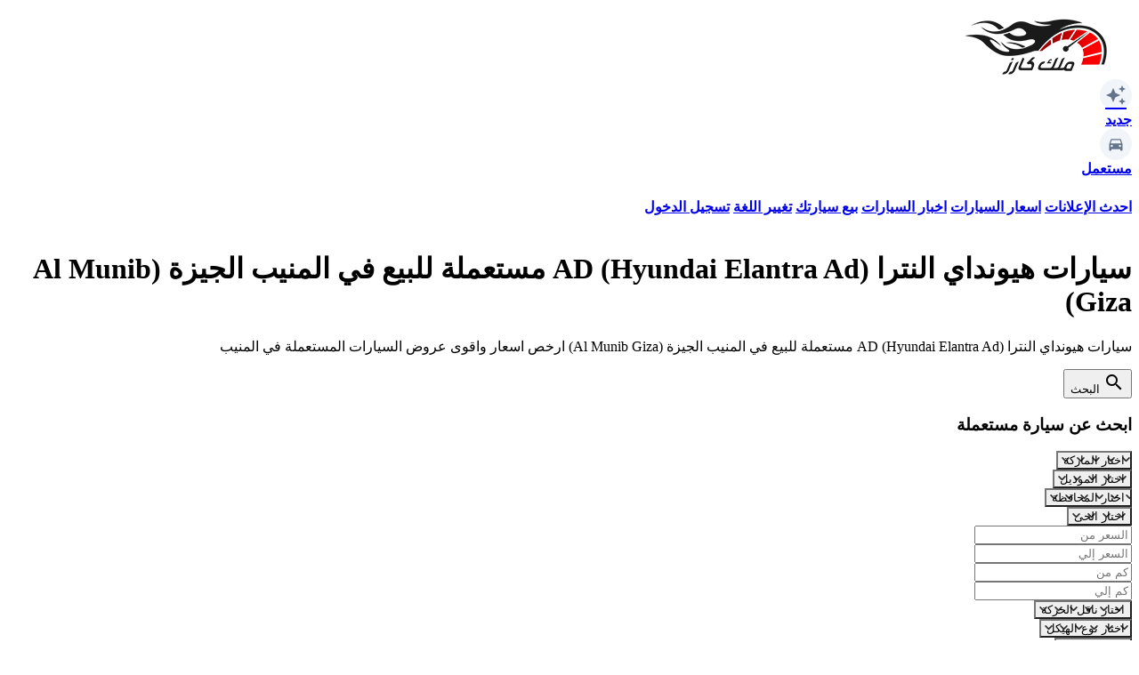

--- FILE ---
content_type: text/html; charset=UTF-8
request_url: https://malekcars.com/used-cars/giza/al-munib/hyundai/elantra-ad/
body_size: 24874
content:
<!DOCTYPE html>
<html lang="ar" dir="rtl">

<head>
    <meta charset="utf-8">
    <meta name="viewport" content="width=device-width, initial-scale=1.0, maximum-scale=1.0, user-scalable=no">

    <title>سيارات هيونداي النترا AD (Hyundai Elantra Ad) مستعملة للبيع في المنيب الجيزة (Al Munib Giza) | ملك كارز</title>

    


    
    <link
        href="https://fonts.googleapis.com/css2?family=Cairo:wght@400;600;700&family=Inter:wght@400;600;700&display=swap"
        rel="stylesheet">

    <link href="https://fonts.googleapis.com/icon?family=Material+Icons" rel="stylesheet" />
    <link rel="stylesheet"
        href="https://fonts.googleapis.com/css2?family=Material+Symbols+Outlined:opsz,wght,FILL,GRAD@24,400,0,0&icon_names=auto_transmission,component_exchange,special_character,water_pump" />

    <link rel="preload" as="style" href="https://malekcars.com/build/assets/app-72j5Lw0f.css" /><link rel="modulepreload" as="script" href="https://malekcars.com/build/assets/app-DKRgzNlC.js" /><link rel="stylesheet" href="https://malekcars.com/build/assets/app-72j5Lw0f.css" data-navigate-track="reload" /><script type="module" src="https://malekcars.com/build/assets/app-DKRgzNlC.js" data-navigate-track="reload"></script>    <link rel="preload" as="style" href="https://malekcars.com/build/assets/swiper-BUrcyj0q.css" /><link rel="modulepreload" as="script" href="https://malekcars.com/build/assets/swiper-init-QELN7nxQ.js" /><link rel="stylesheet" href="https://malekcars.com/build/assets/swiper-BUrcyj0q.css" data-navigate-track="reload" /><script type="module" src="https://malekcars.com/build/assets/swiper-init-QELN7nxQ.js" data-navigate-track="reload"></script>    

    <!-- Livewire Styles --><style >[wire\:loading][wire\:loading], [wire\:loading\.delay][wire\:loading\.delay], [wire\:loading\.inline-block][wire\:loading\.inline-block], [wire\:loading\.inline][wire\:loading\.inline], [wire\:loading\.block][wire\:loading\.block], [wire\:loading\.flex][wire\:loading\.flex], [wire\:loading\.table][wire\:loading\.table], [wire\:loading\.grid][wire\:loading\.grid], [wire\:loading\.inline-flex][wire\:loading\.inline-flex] {display: none;}[wire\:loading\.delay\.none][wire\:loading\.delay\.none], [wire\:loading\.delay\.shortest][wire\:loading\.delay\.shortest], [wire\:loading\.delay\.shorter][wire\:loading\.delay\.shorter], [wire\:loading\.delay\.short][wire\:loading\.delay\.short], [wire\:loading\.delay\.default][wire\:loading\.delay\.default], [wire\:loading\.delay\.long][wire\:loading\.delay\.long], [wire\:loading\.delay\.longer][wire\:loading\.delay\.longer], [wire\:loading\.delay\.longest][wire\:loading\.delay\.longest] {display: none;}[wire\:offline][wire\:offline] {display: none;}[wire\:dirty]:not(textarea):not(input):not(select) {display: none;}:root {--livewire-progress-bar-color: #2299dd;}[x-cloak] {display: none !important;}[wire\:cloak] {display: none !important;}</style>

    <meta name="description" content="سيارات هيونداي النترا AD (Hyundai Elantra Ad) مستعملة للبيع في المنيب الجيزة (Al Munib Giza) ارخص اسعار واقوى عروض السيارات المستعملة في المنيب">

<meta name="dz-translations" content='{"invalidType":"يمكنك رفع الصور من نوع JPG أو JPEG أو PNG فقط","fileTooBig":"حجم الملف يتخطي الحجم المسموح به وهو 10 ميجابايت","uploadResponse":"فشل التحميل","maxFiles":"لقد تجاوزت الحد الأقصى لعدد الملفات (8 ملفات)","main":"الرئيسية","remainingText":"بحد اقصي 8 صور، متبقي لديك","images":"صور","loadingText":"جاري تحميل الصور ...","submitText":"نشر الإعلان"}'>
<meta name="csrf-token" content="Op7WQdLLIKDDFlXiSJxxVXJfKSRXhuj8d4Bl9FK2">
<meta name="session-id" content="uvsufQZOewCKZY7Ycu2eKVV3nuwL2rz5pIPwgwtK">

<!-- Open Graph -->
<meta property="og:title" content="سيارات هيونداي النترا AD (Hyundai Elantra Ad) مستعملة للبيع في المنيب الجيزة (Al Munib Giza)" />
<meta property="og:description" content="سيارات هيونداي النترا AD (Hyundai Elantra Ad) مستعملة للبيع في المنيب الجيزة (Al Munib Giza) ارخص اسعار واقوى عروض السيارات المستعملة في المنيب" />
<meta property="og:image" content="" />
<meta property="og:url" content="https://malekcars.com/used-cars/giza/al-munib/hyundai/elantra-ad" />
<meta property="og:type" content="website" />

<!-- Twitter Card -->
<meta name="twitter:card" content="summary_large_image" />
<meta name="twitter:title" content="سيارات هيونداي النترا AD (Hyundai Elantra Ad) مستعملة للبيع في المنيب الجيزة (Al Munib Giza)">
<meta name="twitter:description" content="سيارات هيونداي النترا AD (Hyundai Elantra Ad) مستعملة للبيع في المنيب الجيزة (Al Munib Giza) ارخص اسعار واقوى عروض السيارات المستعملة في المنيب">
<meta name="twitter:image" content="">

<!-- Favicon for all browsers -->
<link rel="icon" type="image/png" sizes="32x32" href="https://malekcars.com/assets/favicon/favicon-32x32.png">
<link rel="icon" type="image/png" sizes="16x16" href="https://malekcars.com/assets/favicon/favicon-16x16.png">

<!-- Apple Touch Icon -->
<link rel="apple-touch-icon" sizes="180x180" href="https://malekcars.com/assets/favicon/apple-touch-icon.png">

<!-- Web Manifest -->
<link rel="manifest" href="https://malekcars.com/assets/favicon/site.webmanifest">

<!-- Fallback for older browsers -->
<link rel="shortcut icon" href="https://malekcars.com/assets/favicon/favicon.ico">

    
    <!-- google ads -->
    
    
    

    <!-- Google Tag Manager -->
    <script>
        (function(w, d, s, l, i) {
            w[l] = w[l] || [];
            w[l].push({
                'gtm.start': new Date().getTime(),
                event: 'gtm.js'
            });
            var f = d.getElementsByTagName(s)[0],
                j = d.createElement(s),
                dl = l != 'dataLayer' ? '&l=' + l : '';
            j.async = true;
            j.src =
                'https://www.googletagmanager.com/gtm.js?id=' + i + dl;
            f.parentNode.insertBefore(j, f);
        })(window, document, 'script', 'dataLayer', 'GTM-WNRFCB2');
    </script>
    <!-- End Google Tag Manager -->

    <!-- Global site tag (gtag.js) - Google Analytics -->
    

    <!-- Google tag (gtag.js) -->
    <script async src="https://www.googletagmanager.com/gtag/js?id=AW-1048578676"></script>
    <script>
        window.dataLayer = window.dataLayer || [];

        function gtag() {
            dataLayer.push(arguments);
        }
        gtag('js', new Date());

        gtag('config', 'AW-1048578676');
    </script>
</head>

<body class="font-[inter] pb-25 rtl:font-[cairo] text-base rtl">

    <header class="bg-white" x-data="{ mobileMenu: false }">
    <div class="max-w-7xl mx-auto">
        <!-- Row 1: Logo + Primary Links -->
        <div class="flex items-center justify-between px-3 py-3 my-1 shadow-sm">
            <!-- Left: Logo and Links -->
            <div class="flex items-center">
                <!-- Mobile menu button -->
                <button id="menuBtn" class="mobile-menu-btn" @click="mobileMenu = true">
                    <span class="material-icons">menu</span>
                </button>

                <!-- Logo -->
                <a href="https://malekcars.com/" class="block w-[125px]">
                    <img class="" src="https://malekcars.com/assets/icons/logo.png" alt="">
                </a>

                <!-- Primary Navigation -->
                <nav class="primary-links hidden min-[400px]:flex items-center gap-6 font-medium">
                    <a href="https://malekcars.com/new"
                        class="flex items-center font-bold hover-text-blue">
                        <div class="icon-container">
                            <span class="material-icons">
                                auto_awesome
                            </span>
                        </div>
                        <span>جديد</span>
                    </a>
                    <a href="https://malekcars.com/used-cars"
                        class="flex items-center font-bold hover-text-blue">
                        <div class="icon-container">
                            
                            <svg viewBox="0 0 24 24">
                                <path
                                    d="M5,11L6.5,6.5H17.5L19,11M17.5,16A1.5,1.5 0 0,1 16,14.5A1.5,1.5 0 0,1 17.5,13A1.5,1.5 0 0,1 19,14.5A1.5,1.5 0 0,1 17.5,16M6.5,16A1.5,1.5 0 0,1 5,14.5A1.5,1.5 0 0,1 6.5,13A1.5,1.5 0 0,1 8,14.5A1.5,1.5 0 0,1 6.5,16M18.92,6C18.72,5.42 18.16,5 17.5,5H6.5C5.84,5 5.28,5.42 5.08,6L3,12V20A1,1 0 0,0 4,21H5A1,1 0 0,0 6,20V19H18V20A1,1 0 0,0 19,21H20A1,1 0 0,0 21,20V12L18.92,6Z" />
                            </svg>
                        </div>
                        <span>مستعمل</span>
                    </a>
                </nav>
            </div>
        </div>

        <!-- Row 3: Category Links (Desktop) -->
        <div class="hidden lg:block px-3 pb-2 bg-white shadow-sm">
            <div class="flex items-center justify-between py-3 font-bold">
                <a href="https://malekcars.com/used/"
                    class="hover-text-blue rtl:me-10 ltr:ms-10">احدث الإعلانات</a>
                <a href="https://malekcars.com/car-prices/"
                    class="hover-text-blue rtl:me-10 ltr:ms-10">اسعار السيارات</a>
                <a href="https://malekcars.com/news/"
                    class="hover-text-blue rtl:me-10 ltr:ms-10">اخبار السيارات</a>
                

                <a href="https://malekcars.com/sell-your-car/"
                    class="hover-text-blue rtl:me-10 ltr:ms-10">بيع سيارتك</a>
                <a href="/en/used-cars/giza/al-munib/hyundai/elantra-ad/" class="hover-text-blue rtl:me-10 ltr:ms-10">تغيير اللغة</a>

                <a href="https://malekcars.com/login/"
                    class="hover-text-blue rtl:me-10 ltr:ms-10">تسجيل الدخول</a>

                            </div>
        </div>
    </div>

    <!-- Mobile Menu Overlay -->
    <div class="overlay" :data-open="mobileMenu" @click="mobileMenu = false"></div>

    <!-- Mobile Menu -->
    <div class="mobile-menu" :data-open="mobileMenu">
        <div class="menu-header">
            <h3 class="font-bold text-lg">القائمة</h3>
            <div class="close-btn" @click="mobileMenu = false">
                <span class="material-icons">close</span>
            </div>
        </div>

        <div class="menu-links">
            <a href="https://malekcars.com/used/" class="menu-link">
                <div class="icon-container me-2">
                    <span class="material-icons">
                        campaign
                    </span>
                </div>
                <span>احدث الإعلانات</span>
            </a>

            <a href="https://malekcars.com/used-cars/" class="menu-link">
                <div class="icon-container me-2">
                    <svg viewBox="0 0 24 24">
                        <path
                            d="M18.92,6.01C18.72,5.42 18.16,5 17.5,5H15V3H9V5H6.5C5.84,5 5.28,5.42 5.08,6.01L3,12V20C3,20.55 3.45,21 4,21H5C5.55,21 6,20.55 6,20V19H18V20C18,20.55 18.45,21 19,21H20C20.55,21 21,20.55 21,20V12L18.92,6.01ZM6.5,16C5.67,16 5,15.33 5,14.5C5,13.67 5.67,13 6.5,13C7.33,13 8,13.67 8,14.5C8,15.33 7.33,16 6.5,16ZM17.5,16C16.67,16 16,15.33 16,14.5C16,13.67 16.67,13 17.5,13C18.33,13 19,13.67 19,14.5C19,15.33 18.33,16 17.5,16ZM5,11L6.5,6.5H17.5L19,11H5Z" />
                    </svg>
                </div>
                <span>سيارات مستعملة</span>
            </a>

            <a href="https://malekcars.com/new/" class="menu-link">
                <div class="icon-container me-2">
                    
                    <span class="material-icons">
                        auto_awesome
                    </span>
                </div>
                <span>سيارات جديدة</span>
            </a>

            <a href="https://malekcars.com/car-prices/" class="menu-link">
                <div class="icon-container me-2">
                    <svg viewBox="0 0 24 24">
                        <path
                            d="M12 2C6.48 2 2 6.48 2 12s4.48 10 10 10 10-4.48 10-10S17.52 2 12 2zm1.41 16.09v.58c0 .36-.29.65-.65.65h-1.7c-.36 0-.65-.29-.65-.65v-.58c-1.5-.3-2.77-1.13-3.2-2.2l1.49-.6c.32.74 1.2 1.29 2.36 1.29 1.38 0 2.41-.83 2.41-1.94 0-.84-.53-1.48-1.91-1.83l-1.04-.25c-2.15-.5-3.18-1.77-3.18-3.42 0-1.76 1.39-3.08 3.22-3.4v-.58c0-.36.29-.65.65-.65h1.7c.36 0 .65.29.65.65v.58c1.3.28 2.38 1.04 2.8 2.03l-1.44.61c-.26-.66-.97-1.15-1.86-1.15-1.2 0-2.05.77-2.05 1.7 0 .78.48 1.33 1.8 1.62l1.04.25c2.31.55 3.32 1.8 3.32 3.5 0 1.84-1.5 3.28-3.57 3.61z" />
                    </svg>
                </div>
                <span>اسعار السيارات</span>
            </a>

            <a href="https://malekcars.com/news/" class="menu-link">
                <div class="icon-container me-2">
                    <svg viewBox="0 0 24 24">
                        <path d="M4,4V20H20V4H4ZM6,8H18V10H6V8ZM6,12H14V14H6V12ZM6,16H14V18H6V16ZM16,12H18V18H16V12Z" />
                    </svg>
                </div>
                <span>اخبار السيارات</span>
            </a>


        </div>

        <div class="user-section">

            <a href="https://malekcars.com/login/" class="menu-link">
                <div class="icon-container me-2">
                    <svg viewBox="0 0 24 24">
                        <path
                            d="M12,4A4,4 0 0,1 16,8A4,4 0 0,1 12,12A4,4 0 0,1 8,8A4,4 0 0,1 12,4M12,14C16.42,14 20,15.79 20,18V20H4V18C4,15.79 7.58,14 12,14Z" />
                    </svg>
                </div>
                <span>تسجيل الدخول</span>
            </a>

            <a href="https://malekcars.com/sell-your-car/" class="menu-link">
                <div class="icon-container me-2">
                    <svg viewBox="0 0 24 24">
                        <path
                            d="M17,18C15.89,18 15,18.89 15,20A2,2 0 0,0 17,22A2,2 0 0,0 19,20C19,18.89 18.1,18 17,18M1,2V4H3L6.6,11.59L5.24,14.04C5.09,14.32 5,14.65 5,15A2,2 0 0,0 7,17H19V15H7.42A0.25,0.25 0 0,1 7.17,14.75C7.17,14.7 7.18,14.66 7.2,14.63L8.1,13H15.55C16.3,13 16.96,12.58 17.3,11.97L20.88,5.5C20.95,5.34 21,5.17 21,5A1,1 0 0,0 20,4H5.21L4.27,2M7,18C5.89,18 5,18.89 5,20A2,2 0 0,0 7,22A2,2 0 0,0 9,20C9,18.89 8.1,18 7,18Z" />
                    </svg>
                </div>
                <span>بيع سيارتك</span>
            </a>

            <a href="/en/used-cars/giza/al-munib/hyundai/elantra-ad/" class="menu-link">
                <div class="icon-container me-2">
                    <svg viewBox="0 0 24 24">
                        <path
                            d="M12.87,15.07L10.33,12.56L10.36,12.53C12.1,10.59 13.34,8.36 14.07,6H17V4H10V2H8V4H1V6H12.17C11.5,7.92 10.44,9.75 9,11.35C8.07,10.32 7.3,9.19 6.69,8H4.69C5.42,9.63 6.42,11.17 7.67,12.56L2.58,17.58L4,19L9,14L12.11,17.11L12.87,15.07M18.5,10H16.5L12,22H14L15.12,19H19.87L21,22H23L18.5,10M15.88,17L17.5,12.67L19.12,17H15.88Z" />
                    </svg>
                </div>
                <span>تغيير اللغة</span>
            </a>

                    </div>
    </div>
</header>

    <main class="max-w-5xl mx-auto">
        

        
        
                    <div class="text-center py-7">
                <h1 class="text-2xl sm:text-3xl px-3 font-bold text-gray-800 mb-4">
                    سيارات هيونداي النترا AD (Hyundai Elantra Ad) مستعملة للبيع في المنيب الجيزة (Al Munib Giza)                </h1>

                                    <p class="text-base sm:text-lg px-3 sm:px-4 text-gray-600">
                        سيارات هيونداي النترا AD (Hyundai Elantra Ad) مستعملة للبيع في المنيب الجيزة (Al Munib Giza) ارخص اسعار واقوى عروض السيارات المستعملة في المنيب                    </p>
                
            </div>
        
        <div class="pt-4 bg-white rounded-lg lg:border lg:border-gray-200 shadow-sm">

            
            <div class="px-3 pb-6 pt-3">
                    <div class="max-w-5xl mx-auto py-4">
        <div class="">

            <div class="">

                <div x-data="{
                    activeTab: null
                }" class="w-full max-w-4xl mx-auto bg-white rounded-lg shadow-lg p-4"
                    x-init="activeTab = $el.querySelector('button[data-tab]').dataset.tab">

                    <div class="border-b border-gray-200">
                        <div class="flex justify-between -mb-px w-full">
                                                        
                            <button
                                class="flex flex-col items-center justify-center w-full pb-4 text-gray-500 hover:text-blue-500 focus:outline-none cursor-pointer"
                                :class="{ 'border-b-2 border-blue-600 relative': activeTab === 'search' }"
                                data-tab="search" @click="activeTab = 'search'">
                                <span class="material-icons">search</span>
                                <span class="text-xs uppercase font-medium mt-2">البحث</span>
                            </button>
                        </div>
                    </div>
                                                            <div class="py-6 pb-0 px-3" x-show="activeTab === 'search'">
                        <h3 class="text-lg font-bold mb-6 text-gray-800">ابحث عن سيارة مستعملة
                        </h3>
                        <div wire:snapshot="{&quot;data&quot;:{&quot;filter&quot;:1,&quot;showFeatures&quot;:false,&quot;btnText&quot;:&quot;\u0627\u0638\u0647\u0631 ( 1954 ) \u0646\u062a\u0627\u0626\u062c&quot;,&quot;resultsCount&quot;:1954,&quot;brand_id&quot;:&quot;&quot;,&quot;model_id&quot;:&quot;&quot;,&quot;city_id&quot;:&quot;&quot;,&quot;district_id&quot;:&quot;&quot;,&quot;price_from&quot;:&quot;&quot;,&quot;price_to&quot;:&quot;&quot;,&quot;km_from&quot;:&quot;&quot;,&quot;km_to&quot;:&quot;&quot;,&quot;year_from&quot;:&quot;&quot;,&quot;year_to&quot;:&quot;&quot;,&quot;gear&quot;:&quot;&quot;,&quot;body&quot;:&quot;&quot;,&quot;fuel&quot;:&quot;&quot;,&quot;color&quot;:&quot;&quot;,&quot;feature_ids&quot;:[[],{&quot;s&quot;:&quot;arr&quot;}],&quot;years&quot;:[[[{&quot;value&quot;:&quot;2027&quot;,&quot;label&quot;:&quot;2027&quot;},{&quot;s&quot;:&quot;arr&quot;}],[{&quot;value&quot;:&quot;2026&quot;,&quot;label&quot;:&quot;2026&quot;},{&quot;s&quot;:&quot;arr&quot;}],[{&quot;value&quot;:&quot;2025&quot;,&quot;label&quot;:&quot;2025&quot;},{&quot;s&quot;:&quot;arr&quot;}],[{&quot;value&quot;:&quot;2024&quot;,&quot;label&quot;:&quot;2024&quot;},{&quot;s&quot;:&quot;arr&quot;}],[{&quot;value&quot;:&quot;2023&quot;,&quot;label&quot;:&quot;2023&quot;},{&quot;s&quot;:&quot;arr&quot;}],[{&quot;value&quot;:&quot;2022&quot;,&quot;label&quot;:&quot;2022&quot;},{&quot;s&quot;:&quot;arr&quot;}],[{&quot;value&quot;:&quot;2021&quot;,&quot;label&quot;:&quot;2021&quot;},{&quot;s&quot;:&quot;arr&quot;}],[{&quot;value&quot;:&quot;2020&quot;,&quot;label&quot;:&quot;2020&quot;},{&quot;s&quot;:&quot;arr&quot;}],[{&quot;value&quot;:&quot;2019&quot;,&quot;label&quot;:&quot;2019&quot;},{&quot;s&quot;:&quot;arr&quot;}],[{&quot;value&quot;:&quot;2018&quot;,&quot;label&quot;:&quot;2018&quot;},{&quot;s&quot;:&quot;arr&quot;}],[{&quot;value&quot;:&quot;2017&quot;,&quot;label&quot;:&quot;2017&quot;},{&quot;s&quot;:&quot;arr&quot;}],[{&quot;value&quot;:&quot;2016&quot;,&quot;label&quot;:&quot;2016&quot;},{&quot;s&quot;:&quot;arr&quot;}],[{&quot;value&quot;:&quot;2015&quot;,&quot;label&quot;:&quot;2015&quot;},{&quot;s&quot;:&quot;arr&quot;}],[{&quot;value&quot;:&quot;2014&quot;,&quot;label&quot;:&quot;2014&quot;},{&quot;s&quot;:&quot;arr&quot;}],[{&quot;value&quot;:&quot;2013&quot;,&quot;label&quot;:&quot;2013&quot;},{&quot;s&quot;:&quot;arr&quot;}],[{&quot;value&quot;:&quot;2012&quot;,&quot;label&quot;:&quot;2012&quot;},{&quot;s&quot;:&quot;arr&quot;}],[{&quot;value&quot;:&quot;2011&quot;,&quot;label&quot;:&quot;2011&quot;},{&quot;s&quot;:&quot;arr&quot;}],[{&quot;value&quot;:&quot;2010&quot;,&quot;label&quot;:&quot;2010&quot;},{&quot;s&quot;:&quot;arr&quot;}],[{&quot;value&quot;:&quot;2009&quot;,&quot;label&quot;:&quot;2009&quot;},{&quot;s&quot;:&quot;arr&quot;}],[{&quot;value&quot;:&quot;2008&quot;,&quot;label&quot;:&quot;2008&quot;},{&quot;s&quot;:&quot;arr&quot;}],[{&quot;value&quot;:&quot;2007&quot;,&quot;label&quot;:&quot;2007&quot;},{&quot;s&quot;:&quot;arr&quot;}],[{&quot;value&quot;:&quot;2006&quot;,&quot;label&quot;:&quot;2006&quot;},{&quot;s&quot;:&quot;arr&quot;}],[{&quot;value&quot;:&quot;2005&quot;,&quot;label&quot;:&quot;2005&quot;},{&quot;s&quot;:&quot;arr&quot;}],[{&quot;value&quot;:&quot;2004&quot;,&quot;label&quot;:&quot;2004&quot;},{&quot;s&quot;:&quot;arr&quot;}],[{&quot;value&quot;:&quot;2003&quot;,&quot;label&quot;:&quot;2003&quot;},{&quot;s&quot;:&quot;arr&quot;}],[{&quot;value&quot;:&quot;2002&quot;,&quot;label&quot;:&quot;2002&quot;},{&quot;s&quot;:&quot;arr&quot;}],[{&quot;value&quot;:&quot;2001&quot;,&quot;label&quot;:&quot;2001&quot;},{&quot;s&quot;:&quot;arr&quot;}],[{&quot;value&quot;:&quot;2000&quot;,&quot;label&quot;:&quot;2000&quot;},{&quot;s&quot;:&quot;arr&quot;}],[{&quot;value&quot;:&quot;1999&quot;,&quot;label&quot;:&quot;1999&quot;},{&quot;s&quot;:&quot;arr&quot;}],[{&quot;value&quot;:&quot;1998&quot;,&quot;label&quot;:&quot;1998&quot;},{&quot;s&quot;:&quot;arr&quot;}],[{&quot;value&quot;:&quot;1997&quot;,&quot;label&quot;:&quot;1997&quot;},{&quot;s&quot;:&quot;arr&quot;}],[{&quot;value&quot;:&quot;1996&quot;,&quot;label&quot;:&quot;1996&quot;},{&quot;s&quot;:&quot;arr&quot;}],[{&quot;value&quot;:&quot;1995&quot;,&quot;label&quot;:&quot;1995&quot;},{&quot;s&quot;:&quot;arr&quot;}],[{&quot;value&quot;:&quot;1994&quot;,&quot;label&quot;:&quot;1994&quot;},{&quot;s&quot;:&quot;arr&quot;}],[{&quot;value&quot;:&quot;1993&quot;,&quot;label&quot;:&quot;1993&quot;},{&quot;s&quot;:&quot;arr&quot;}],[{&quot;value&quot;:&quot;1992&quot;,&quot;label&quot;:&quot;1992&quot;},{&quot;s&quot;:&quot;arr&quot;}],[{&quot;value&quot;:&quot;1991&quot;,&quot;label&quot;:&quot;1991&quot;},{&quot;s&quot;:&quot;arr&quot;}],[{&quot;value&quot;:&quot;1990&quot;,&quot;label&quot;:&quot;1990&quot;},{&quot;s&quot;:&quot;arr&quot;}],[{&quot;value&quot;:&quot;1989&quot;,&quot;label&quot;:&quot;1989&quot;},{&quot;s&quot;:&quot;arr&quot;}],[{&quot;value&quot;:&quot;1988&quot;,&quot;label&quot;:&quot;1988&quot;},{&quot;s&quot;:&quot;arr&quot;}],[{&quot;value&quot;:&quot;1987&quot;,&quot;label&quot;:&quot;1987&quot;},{&quot;s&quot;:&quot;arr&quot;}],[{&quot;value&quot;:&quot;1986&quot;,&quot;label&quot;:&quot;1986&quot;},{&quot;s&quot;:&quot;arr&quot;}],[{&quot;value&quot;:&quot;1985&quot;,&quot;label&quot;:&quot;1985&quot;},{&quot;s&quot;:&quot;arr&quot;}],[{&quot;value&quot;:&quot;1984&quot;,&quot;label&quot;:&quot;1984&quot;},{&quot;s&quot;:&quot;arr&quot;}],[{&quot;value&quot;:&quot;1983&quot;,&quot;label&quot;:&quot;1983&quot;},{&quot;s&quot;:&quot;arr&quot;}],[{&quot;value&quot;:&quot;1982&quot;,&quot;label&quot;:&quot;1982&quot;},{&quot;s&quot;:&quot;arr&quot;}],[{&quot;value&quot;:&quot;1981&quot;,&quot;label&quot;:&quot;1981&quot;},{&quot;s&quot;:&quot;arr&quot;}],[{&quot;value&quot;:&quot;1980&quot;,&quot;label&quot;:&quot;1980&quot;},{&quot;s&quot;:&quot;arr&quot;}],[{&quot;value&quot;:&quot;1979&quot;,&quot;label&quot;:&quot;1979&quot;},{&quot;s&quot;:&quot;arr&quot;}],[{&quot;value&quot;:&quot;1978&quot;,&quot;label&quot;:&quot;1978&quot;},{&quot;s&quot;:&quot;arr&quot;}],[{&quot;value&quot;:&quot;1977&quot;,&quot;label&quot;:&quot;1977&quot;},{&quot;s&quot;:&quot;arr&quot;}],[{&quot;value&quot;:&quot;1976&quot;,&quot;label&quot;:&quot;1976&quot;},{&quot;s&quot;:&quot;arr&quot;}],[{&quot;value&quot;:&quot;1975&quot;,&quot;label&quot;:&quot;1975&quot;},{&quot;s&quot;:&quot;arr&quot;}],[{&quot;value&quot;:&quot;1974&quot;,&quot;label&quot;:&quot;1974&quot;},{&quot;s&quot;:&quot;arr&quot;}],[{&quot;value&quot;:&quot;1973&quot;,&quot;label&quot;:&quot;1973&quot;},{&quot;s&quot;:&quot;arr&quot;}],[{&quot;value&quot;:&quot;1972&quot;,&quot;label&quot;:&quot;1972&quot;},{&quot;s&quot;:&quot;arr&quot;}],[{&quot;value&quot;:&quot;1971&quot;,&quot;label&quot;:&quot;1971&quot;},{&quot;s&quot;:&quot;arr&quot;}],[{&quot;value&quot;:&quot;1970&quot;,&quot;label&quot;:&quot;1970&quot;},{&quot;s&quot;:&quot;arr&quot;}]],{&quot;s&quot;:&quot;arr&quot;}],&quot;gears&quot;:[[[{&quot;value&quot;:&quot;\u0627\u062a\u0648\u0645\u0627\u062a\u064a\u0643&quot;,&quot;label&quot;:&quot;\u0627\u062a\u0648\u0645\u0627\u062a\u064a\u0643&quot;},{&quot;s&quot;:&quot;arr&quot;}],[{&quot;value&quot;:&quot;\u0645\u0627\u0646\u064a\u0648\u0627\u0644&quot;,&quot;label&quot;:&quot;\u0645\u0627\u0646\u064a\u0648\u0627\u0644&quot;},{&quot;s&quot;:&quot;arr&quot;}]],{&quot;s&quot;:&quot;arr&quot;}],&quot;bodies&quot;:[[[{&quot;value&quot;:&quot;4x4&quot;,&quot;label&quot;:&quot;4x4&quot;},{&quot;s&quot;:&quot;arr&quot;}],[{&quot;value&quot;:&quot;SUV&quot;,&quot;label&quot;:&quot;SUV&quot;},{&quot;s&quot;:&quot;arr&quot;}],[{&quot;value&quot;:&quot;\u0633\u064a\u0627\u0631\u0629 \u0646\u0642\u0644&quot;,&quot;label&quot;:&quot;\u0633\u064a\u0627\u0631\u0629 \u0646\u0642\u0644&quot;},{&quot;s&quot;:&quot;arr&quot;}],[{&quot;value&quot;:&quot;\u0633\u064a\u062f\u0627\u0646&quot;,&quot;label&quot;:&quot;\u0633\u064a\u062f\u0627\u0646&quot;},{&quot;s&quot;:&quot;arr&quot;}],[{&quot;value&quot;:&quot;\u0643\u0627\u0628\u0648\u0631\u0644\u064a\u0647&quot;,&quot;label&quot;:&quot;\u0643\u0627\u0628\u0648\u0631\u0644\u064a\u0647&quot;},{&quot;s&quot;:&quot;arr&quot;}],[{&quot;value&quot;:&quot;\u0643\u0648\u0628\u064a\u0647&quot;,&quot;label&quot;:&quot;\u0643\u0648\u0628\u064a\u0647&quot;},{&quot;s&quot;:&quot;arr&quot;}],[{&quot;value&quot;:&quot;\u0645\u064a\u0646\u064a \u0641\u0627\u0646&quot;,&quot;label&quot;:&quot;\u0645\u064a\u0646\u064a \u0641\u0627\u0646&quot;},{&quot;s&quot;:&quot;arr&quot;}],[{&quot;value&quot;:&quot;\u0647\u0627\u062a\u0634\u0628\u0627\u0643&quot;,&quot;label&quot;:&quot;\u0647\u0627\u062a\u0634\u0628\u0627\u0643&quot;},{&quot;s&quot;:&quot;arr&quot;}]],{&quot;s&quot;:&quot;arr&quot;}],&quot;fuels&quot;:null,&quot;colors&quot;:null,&quot;allFeatures&quot;:[{&quot;\u0631\u0627\u062d\u0629&quot;:[[[{&quot;id&quot;:1,&quot;name&quot;:&quot;\u0645\u0642\u0627\u0639\u062f \u0645\u0632\u0648\u062f\u0629 \u0628\u062a\u062f\u0641\u0626\u0629&quot;},{&quot;s&quot;:&quot;arr&quot;}],[{&quot;id&quot;:2,&quot;name&quot;:&quot;\u062f\u062e\u0648\u0644 \u0628\u062f\u0648\u0646 \u0645\u0641\u062a\u0627\u062d&quot;},{&quot;s&quot;:&quot;arr&quot;}],[{&quot;id&quot;:3,&quot;name&quot;:&quot;\u0645\u0631\u0627\u064a\u0627 \u0643\u0647\u0631\u0628\u0627\u0626\u064a\u0629&quot;},{&quot;s&quot;:&quot;arr&quot;}],[{&quot;id&quot;:4,&quot;name&quot;:&quot;\u0646\u0638\u0627\u0645 \u0627\u0644\u062a\u0648\u062c\u064a\u0647 \u0627\u0644\u0645\u0639\u0632\u0632&quot;},{&quot;s&quot;:&quot;arr&quot;}],[{&quot;id&quot;:5,&quot;name&quot;:&quot;\u0646\u0648\u0627\u0641\u0630 \u0643\u0647\u0631\u0628\u0627\u0626\u064a\u0629&quot;},{&quot;s&quot;:&quot;arr&quot;}],[{&quot;id&quot;:6,&quot;name&quot;:&quot;\u0645\u0641\u0627\u062a\u064a\u062d \u0627\u0644\u062a\u0648\u062c\u064a\u0647&quot;},{&quot;s&quot;:&quot;arr&quot;}],[{&quot;id&quot;:7,&quot;name&quot;:&quot;\u062a\u0634\u063a\u064a\u0644 \u0628\u062f\u0648\u0646 \u0645\u0641\u062a\u0627\u062d&quot;},{&quot;s&quot;:&quot;arr&quot;}],[{&quot;id&quot;:8,&quot;name&quot;:&quot;\u0645\u0642\u0627\u0639\u062f \u0643\u0647\u0631\u0628\u0627\u0626\u064a\u0629&quot;},{&quot;s&quot;:&quot;arr&quot;}],[{&quot;id&quot;:9,&quot;name&quot;:&quot;\u0634\u0627\u0634\u0629 \u0628\u0627\u0644\u0644\u0645\u0633&quot;},{&quot;s&quot;:&quot;arr&quot;}]],{&quot;s&quot;:&quot;arr&quot;}],&quot;\u0623\u0645\u0627\u0646&quot;:[[[{&quot;id&quot;:10,&quot;name&quot;:&quot;\u0646\u0638\u0627\u0645 \u0627\u0644\u0641\u0631\u0627\u0645\u0644 \u0627\u0644\u0645\u0627\u0646\u0639\u0629 \u0644\u0644\u0627\u0646\u063a\u0644\u0627\u0642&quot;},{&quot;s&quot;:&quot;arr&quot;}],[{&quot;id&quot;:11,&quot;name&quot;:&quot;\u0648\u0633\u0627\u0626\u062f \u0647\u0648\u0627\u0626\u064a\u0629&quot;},{&quot;s&quot;:&quot;arr&quot;}],[{&quot;id&quot;:12,&quot;name&quot;:&quot;\u0643\u0627\u0645\u064a\u0631\u0627 \u0623\u0645\u0627\u0645\u064a\u0629&quot;},{&quot;s&quot;:&quot;arr&quot;}],[{&quot;id&quot;:13,&quot;name&quot;:&quot;\u0645\u0641\u062a\u0627\u062d \u0645\u0646\u0639 \u0627\u0644\u062d\u0631\u0643\u0629&quot;},{&quot;s&quot;:&quot;arr&quot;}],[{&quot;id&quot;:14,&quot;name&quot;:&quot;\u0643\u0627\u0645\u064a\u0631\u0627 \u0627\u0644\u0631\u0624\u064a\u0629 \u0627\u0644\u062e\u0644\u0641\u064a\u0629&quot;},{&quot;s&quot;:&quot;arr&quot;}],[{&quot;id&quot;:15,&quot;name&quot;:&quot;\u0646\u0638\u0627\u0645 \u0625\u0646\u0630\u0627\u0631 \/ \u0645\u0636\u0627\u062f \u0644\u0644\u0633\u0631\u0642\u0629&quot;},{&quot;s&quot;:&quot;arr&quot;}],[{&quot;id&quot;:16,&quot;name&quot;:&quot;\u062a\u0648\u0632\u064a\u0639 \u0636\u063a\u0637 \u0627\u0644\u0641\u0631\u0627\u0645\u0644 \u0625\u0644\u0643\u062a\u0631\u0648\u0646\u064a\u064b\u0627&quot;},{&quot;s&quot;:&quot;arr&quot;}],[{&quot;id&quot;:17,&quot;name&quot;:&quot;\u0623\u062c\u0647\u0632\u0629 \u0627\u0633\u062a\u0634\u0639\u0627\u0631 \u0648\u0642\u0648\u0641 \u0627\u0644\u0633\u064a\u0627\u0631\u0629&quot;},{&quot;s&quot;:&quot;arr&quot;}],[{&quot;id&quot;:18,&quot;name&quot;:&quot;\u0628\u0631\u0646\u0627\u0645\u062c \u0627\u0644\u062b\u0628\u0627\u062a \u0627\u0644\u0625\u0644\u0643\u062a\u0631\u0648\u0646\u064a&quot;},{&quot;s&quot;:&quot;arr&quot;}],[{&quot;id&quot;:19,&quot;name&quot;:&quot;\u0625\u064a\u0632\u0648\u0641\u064a\u0643\u0633&quot;},{&quot;s&quot;:&quot;arr&quot;}]],{&quot;s&quot;:&quot;arr&quot;}],&quot;\u0646\u0638\u0627\u0645 \u0627\u0644\u0635\u0648\u062a&quot;:[[[{&quot;id&quot;:20,&quot;name&quot;:&quot;\u0631\u0627\u062f\u064a\u0648 AM\/FM&quot;},{&quot;s&quot;:&quot;arr&quot;}],[{&quot;id&quot;:21,&quot;name&quot;:&quot;\u0645\u0634\u063a\u0644 \u0642\u0631\u0635 \u0645\u062f\u0645\u062c&quot;},{&quot;s&quot;:&quot;arr&quot;}],[{&quot;id&quot;:22,&quot;name&quot;:&quot;\u0645\u0634\u063a\u0644 \u0643\u0627\u0633\u064a\u062a&quot;},{&quot;s&quot;:&quot;arr&quot;}],[{&quot;id&quot;:23,&quot;name&quot;:&quot;\u0645\u0634\u063a\u0644 \u062f\u064a \u0641\u064a \u062f\u064a&quot;},{&quot;s&quot;:&quot;arr&quot;}],[{&quot;id&quot;:24,&quot;name&quot;:&quot;\u0645\u0643\u0628\u0631 \u0635\u0648\u062a \u0623\u0645\u0627\u0645\u064a&quot;},{&quot;s&quot;:&quot;arr&quot;}],[{&quot;id&quot;:25,&quot;name&quot;:&quot;\u0645\u0643\u0628\u0631 \u0635\u0648\u062a \u062e\u0644\u0641\u064a&quot;},{&quot;s&quot;:&quot;arr&quot;}],[{&quot;id&quot;:26,&quot;name&quot;:&quot;\u0634\u0627\u062d\u0646 \u064a\u0648 \u0627\u0633 \u0628\u064a&quot;},{&quot;s&quot;:&quot;arr&quot;}],[{&quot;id&quot;:27,&quot;name&quot;:&quot;\u0645\u062f\u062e\u0644 \u0635\u0648\u062a \u0627\u064a\u0647 \u064a\u0648 \u0627\u0643\u0633&quot;},{&quot;s&quot;:&quot;arr&quot;}],[{&quot;id&quot;:28,&quot;name&quot;:&quot;\u0646\u0638\u0627\u0645 \u0627\u0644\u0628\u0644\u0648\u062a\u0648\u062b&quot;},{&quot;s&quot;:&quot;arr&quot;}]],{&quot;s&quot;:&quot;arr&quot;}],&quot;\u0623\u062e\u0631\u0649&quot;:[[[{&quot;id&quot;:29,&quot;name&quot;:&quot;\u0639\u062c\u0644\u0627\u062a\/\u062c\u0646\u0648\u0637 \u0627\u0633\u062a\u062b\u0646\u0627\u0626\u064a\u0629&quot;},{&quot;s&quot;:&quot;arr&quot;}],[{&quot;id&quot;:30,&quot;name&quot;:&quot;\u0635\u0646\u062f\u0648\u0642 \u062a\u0628\u0631\u064a\u062f&quot;},{&quot;s&quot;:&quot;arr&quot;}],[{&quot;id&quot;:31,&quot;name&quot;:&quot;\u0645\u062b\u0628\u062a \u0627\u0644\u0633\u0631\u0639\u0629&quot;},{&quot;s&quot;:&quot;arr&quot;}],[{&quot;id&quot;:32,&quot;name&quot;:&quot;\u0646\u0638\u0627\u0645 \u0645\u0644\u0627\u062d\u0629&quot;},{&quot;s&quot;:&quot;arr&quot;}],[{&quot;id&quot;:33,&quot;name&quot;:&quot;\u0642\u0641\u0644 \u0645\u0631\u0643\u0632\u064a&quot;},{&quot;s&quot;:&quot;arr&quot;}],[{&quot;id&quot;:34,&quot;name&quot;:&quot;\u0645\u0642\u0639\u062f \u062e\u0644\u0641\u064a \u062a\u0631\u0641\u064a\u0647\u064a&quot;},{&quot;s&quot;:&quot;arr&quot;}],[{&quot;id&quot;:35,&quot;name&quot;:&quot;\u0641\u062a\u062d\u0629 \u0633\u0642\u0641&quot;},{&quot;s&quot;:&quot;arr&quot;}],[{&quot;id&quot;:36,&quot;name&quot;:&quot;\u0645\u0635\u0627\u0628\u064a\u062d \u0627\u0644\u0636\u0628\u0627\u0628&quot;},{&quot;s&quot;:&quot;arr&quot;}],[{&quot;id&quot;:37,&quot;name&quot;:&quot;\u0625\u0637\u0627\u0631\u0627\u062a \u0627\u0644\u0637\u0631\u0642 \u0627\u0644\u0635\u0639\u0628\u0629&quot;},{&quot;s&quot;:&quot;arr&quot;}],[{&quot;id&quot;:38,&quot;name&quot;:&quot;\u0642\u0636\u0628\u0627\u0646 \u0633\u0642\u0641 \u0627\u0644\u0633\u064a\u0627\u0631\u0629&quot;},{&quot;s&quot;:&quot;arr&quot;}],[{&quot;id&quot;:39,&quot;name&quot;:&quot;\u0623\u0636\u0648\u0627\u0621 \u0627\u0644\u0646\u0647\u0627\u0631&quot;},{&quot;s&quot;:&quot;arr&quot;}],[{&quot;id&quot;:40,&quot;name&quot;:&quot;\u0645\u062c\u0647\u0632\u0629 \u0644\u0630\u0648\u064a \u0627\u0644\u0627\u062d\u062a\u064a\u0627\u062c\u0627\u062a \u0627\u0644\u062e\u0627\u0635\u0629&quot;},{&quot;s&quot;:&quot;arr&quot;}],[{&quot;id&quot;:41,&quot;name&quot;:&quot;\u0646\u0638\u0627\u0645 \u0627\u0644\u062a\u0634\u063a\u064a\u0644 \u0627\u0644\u0625\u0644\u0643\u062a\u0631\u0648\u0646\u064a&quot;},{&quot;s&quot;:&quot;arr&quot;}],[{&quot;id&quot;:42,&quot;name&quot;:&quot;\u062d\u0633\u0627\u0633 \u0636\u063a\u0637 \u0627\u0644\u0625\u0637\u0627\u0631\u0627\u062a&quot;},{&quot;s&quot;:&quot;arr&quot;}],[{&quot;id&quot;:43,&quot;name&quot;:&quot;\u0645\u0635\u0627\u0628\u064a\u062d \u0632\u064a\u0646\u0648\u0646 \u0623\u0645\u0627\u0645\u064a\u0629&quot;},{&quot;s&quot;:&quot;arr&quot;}]],{&quot;s&quot;:&quot;arr&quot;}]},{&quot;s&quot;:&quot;arr&quot;}]},&quot;memo&quot;:{&quot;id&quot;:&quot;z13nWwZ0zJqiPJytqli3&quot;,&quot;name&quot;:&quot;used-car-filter&quot;,&quot;path&quot;:&quot;used-cars\/giza\/al-munib\/hyundai\/elantra-ad&quot;,&quot;method&quot;:&quot;GET&quot;,&quot;children&quot;:{&quot;brand-model-dropdown&quot;:[&quot;div&quot;,&quot;jRtd6G2e4JNqF2KXhsLS&quot;],&quot;city-district-dropdown&quot;:[&quot;div&quot;,&quot;RhkHE7vHHy73AwtleCJS&quot;]},&quot;scripts&quot;:[],&quot;assets&quot;:[],&quot;errors&quot;:[],&quot;locale&quot;:&quot;ar&quot;},&quot;checksum&quot;:&quot;17e06187b1e2b98c44f9a1043d898d63967202fecafdf395553233f79d3f75c6&quot;}" wire:effects="{&quot;listeners&quot;:[&quot;brandUpdated&quot;,&quot;modelUpdated&quot;,&quot;cityUpdated&quot;,&quot;districtUpdated&quot;,&quot;usedFiltersChanged&quot;]}" wire:id="z13nWwZ0zJqiPJytqli3">
    <form x-data="{ submitting: false }" @submit.prevent="submitting = true; $el.submit()" id="usedSearch"
        action="https://malekcars.com/search-used/" method="get">

        <div wire:snapshot="{&quot;data&quot;:{&quot;brands&quot;:[null,{&quot;keys&quot;:[1,2,3,4,5,6,7,8,9,10,11,12,13,14,15,16,17,18,19,20,21,22,23,24,25,26,27,28,29,30,31,32,33,34,35,36,37,38,39,40,41,42,43,44,45,46,47,48,49,50,51,52,53,54,55,56,57,58,59,60,61,62,63,64,65,66,67,68,69,70,71,72,73,74,75,76,77,78,79,80,81,82,83,84,85,86,87,88,89,90,91,92,93,94,95,96,97,98,99,100,101,102,103,104,105,106,107,108,109,110,111,112,113,114,115,116],&quot;class&quot;:&quot;Illuminate\\Database\\Eloquent\\Collection&quot;,&quot;modelClass&quot;:&quot;App\\Models\\CarBrand&quot;,&quot;s&quot;:&quot;elcln&quot;}],&quot;models&quot;:[[],{&quot;s&quot;:&quot;arr&quot;}],&quot;brand_id&quot;:&quot;&quot;,&quot;model_id&quot;:&quot;&quot;,&quot;admin&quot;:false,&quot;newCars&quot;:false,&quot;filter&quot;:1,&quot;car&quot;:null},&quot;memo&quot;:{&quot;id&quot;:&quot;jRtd6G2e4JNqF2KXhsLS&quot;,&quot;name&quot;:&quot;brand-model-dropdowns&quot;,&quot;path&quot;:&quot;used-cars\/giza\/al-munib\/hyundai\/elantra-ad&quot;,&quot;method&quot;:&quot;GET&quot;,&quot;children&quot;:[],&quot;scripts&quot;:[],&quot;assets&quot;:[],&quot;errors&quot;:[],&quot;locale&quot;:&quot;ar&quot;},&quot;checksum&quot;:&quot;11b38f02bb413d576132dac8b35e2f643ead027f1cff54aaf1ecf52d50318f7b&quot;}" wire:effects="[]" wire:id="jRtd6G2e4JNqF2KXhsLS"  wire:ignore  x-data="{
    openBrand: false,
    openModel: false,
    searchBrand: '',
    searchModel: '',
    filter: '1',
    brand_id: '',
    model_id: '',
    brands: JSON.parse('[{\u0022id\u0022:1,\u0022name\u0022:\u0022\\u0627\\u0633\\u0628\\u064a\\u0631\\u0627\\u0646\\u0632\\u0627\u0022,\u0022slug\u0022:\u0022speranza\u0022},{\u0022id\u0022:2,\u0022name\u0022:\u0022\\u0627\\u0633\\u062a\\u0648\\u0646 \\u0645\\u0627\\u0631\\u062a\\u0646\u0022,\u0022slug\u0022:\u0022aston-martin\u0022},{\u0022id\u0022:3,\u0022name\u0022:\u0022\\u0627\\u0643\\u0633\\u064a\\u064a\\u062f\u0022,\u0022slug\u0022:\u0022exeed\u0022},{\u0022id\u0022:4,\u0022name\u0022:\u0022\\u0627\\u0644\\u0641\\u0627 \\u0631\\u0648\\u0645\\u064a\\u0648\u0022,\u0022slug\u0022:\u0022alfa-romeo\u0022},{\u0022id\u0022:5,\u0022name\u0022:\u0022\\u0627\\u0643\\u0633 \\u0628\\u0646\\u062c\u0022,\u0022slug\u0022:\u0022xpeng\u0022},{\u0022id\u0022:6,\u0022name\u0022:\u0022\\u0627\\u0645 \\u062c\\u064a\u0022,\u0022slug\u0022:\u0022mg\u0022},{\u0022id\u0022:7,\u0022name\u0022:\u0022\\u0627\\u0646\\u0641\\u064a\\u0646\\u064a\\u062a\\u064a\u0022,\u0022slug\u0022:\u0022infiniti\u0022},{\u0022id\u0022:8,\u0022name\u0022:\u0022\\u0627\\u0648\\u0628\\u0644\u0022,\u0022slug\u0022:\u0022opel\u0022},{\u0022id\u0022:9,\u0022name\u0022:\u0022\\u0627\\u0648\\u062f\\u064a\u0022,\u0022slug\u0022:\u0022audi\u0022},{\u0022id\u0022:10,\u0022name\u0022:\u0022\\u0627\\u064a\\u0633\\u0648\\u0632\\u0648\u0022,\u0022slug\u0022:\u0022isuzu\u0022},{\u0022id\u0022:11,\u0022name\u0022:\u0022\\u0628\\u0627\\u064a\\u0643\u0022,\u0022slug\u0022:\u0022baic\u0022},{\u0022id\u0022:12,\u0022name\u0022:\u0022\\u0628\\u0631\\u0648\\u062a\\u0648\\u0646\u0022,\u0022slug\u0022:\u0022proton\u0022},{\u0022id\u0022:13,\u0022name\u0022:\u0022\\u0628\\u0631\\u064a\\u0644\\u064a\\u0627\\u0646\\u0633\u0022,\u0022slug\u0022:\u0022brilliance\u0022},{\u0022id\u0022:14,\u0022name\u0022:\u0022\\u0628\\u0646\\u062a\\u0644\\u064a\u0022,\u0022slug\u0022:\u0022bentley\u0022},{\u0022id\u0022:15,\u0022name\u0022:\u0022\\u0628\\u0648\\u062c\\u0627\\u062a\\u064a\u0022,\u0022slug\u0022:\u0022bugatti\u0022},{\u0022id\u0022:16,\u0022name\u0022:\u0022\\u0628\\u0648\\u0631\\u0634\u0022,\u0022slug\u0022:\u0022porsche\u0022},{\u0022id\u0022:17,\u0022name\u0022:\u0022\\u0628\\u0648\\u0646\\u062a\\u064a\\u0627\\u0643\u0022,\u0022slug\u0022:\u0022pontiac\u0022},{\u0022id\u0022:18,\u0022name\u0022:\u0022\\u0628\\u0648\\u064a\\u0643\u0022,\u0022slug\u0022:\u0022buick\u0022},{\u0022id\u0022:19,\u0022name\u0022:\u0022\\u0628\\u064a \\u0648\\u0627\\u064a \\u062f\\u064a\u0022,\u0022slug\u0022:\u0022byd\u0022},{\u0022id\u0022:20,\u0022name\u0022:\u0022\\u0628\\u064a \\u0627\\u0645 \\u062f\\u0628\\u0644\\u064a\\u0648\u0022,\u0022slug\u0022:\u0022bmw\u0022},{\u0022id\u0022:21,\u0022name\u0022:\u0022\\u0628\\u064a\\u062c\\u0648\u0022,\u0022slug\u0022:\u0022peugeot\u0022},{\u0022id\u0022:22,\u0022name\u0022:\u0022\\u0628\\u064a\\u0631\\u0648\\u062f\\u0648\\u0627\u0022,\u0022slug\u0022:\u0022perodua\u0022},{\u0022id\u0022:23,\u0022name\u0022:\u0022\\u0628\\u064a\\u0633\\u062a\\u0648\\u0646\u0022,\u0022slug\u0022:\u0022bestune\u0022},{\u0022id\u0022:24,\u0022name\u0022:\u0022\\u062a\\u0627\\u062a\\u0627\u0022,\u0022slug\u0022:\u0022tata\u0022},{\u0022id\u0022:25,\u0022name\u0022:\u0022\\u062a\\u0633\\u0644\\u0627\u0022,\u0022slug\u0022:\u0022tesla\u0022},{\u0022id\u0022:26,\u0022name\u0022:\u0022\\u062a\\u0648\\u064a\\u0648\\u062a\\u0627\u0022,\u0022slug\u0022:\u0022toyota\u0022},{\u0022id\u0022:27,\u0022name\u0022:\u0022\\u062c\\u0627\\u0643\u0022,\u0022slug\u0022:\u0022jac\u0022},{\u0022id\u0022:28,\u0022name\u0022:\u0022\\u062c\\u0627\\u062c\\u0648\\u0627\\u0631\u0022,\u0022slug\u0022:\u0022jaguar\u0022},{\u0022id\u0022:29,\u0022name\u0022:\u0022\\u062c\\u0631\\u064a\\u062a \\u0648\\u0648\\u0644\u0022,\u0022slug\u0022:\u0022great-wall\u0022},{\u0022id\u0022:30,\u0022name\u0022:\u0022\\u062c\\u0648\\u0646 \\u0648\\u0627\\u064a\u0022,\u0022slug\u0022:\u0022jonway\u0022},{\u0022id\u0022:31,\u0022name\u0022:\u0022\\u062c\\u064a \\u0627\\u0645 \\u0633\\u064a\u0022,\u0022slug\u0022:\u0022gmc\u0022},{\u0022id\u0022:32,\u0022name\u0022:\u0022\\u062c\\u064a \\u0627\\u064a \\u0627\\u0633\u0022,\u0022slug\u0022:\u0022gac\u0022},{\u0022id\u0022:33,\u0022name\u0022:\u0022\\u062c\\u064a\\u0628\u0022,\u0022slug\u0022:\u0022jeep\u0022},{\u0022id\u0022:34,\u0022name\u0022:\u0022\\u062c\\u064a\\u062a\\u0648\\u0631\u0022,\u0022slug\u0022:\u0022jetour\u0022},{\u0022id\u0022:35,\u0022name\u0022:\u0022\\u062c\\u064a\\u0644\\u064a\u0022,\u0022slug\u0022:\u0022geely\u0022},{\u0022id\u0022:36,\u0022name\u0022:\u0022\\u062c\\u064a\\u0646\\u064a\\u0633\\u064a\\u0633\u0022,\u0022slug\u0022:\u0022genesis\u0022},{\u0022id\u0022:37,\u0022name\u0022:\u0022\\u062f\\u0627\\u062a\\u0633\\u0648\\u0646\u0022,\u0022slug\u0022:\u0022datsun\u0022},{\u0022id\u0022:38,\u0022name\u0022:\u0022\\u062f\\u0627\\u064a\\u0647\\u0627\\u062a\\u0633\\u0648\u0022,\u0022slug\u0022:\u0022daihatsu\u0022},{\u0022id\u0022:39,\u0022name\u0022:\u0022\\u062f\\u0627\\u064a\\u0648\u0022,\u0022slug\u0022:\u0022daewoo\u0022},{\u0022id\u0022:40,\u0022name\u0022:\u0022\\u062f\\u0641\\u0633\\u0643\u0022,\u0022slug\u0022:\u0022dfsk\u0022},{\u0022id\u0022:41,\u0022name\u0022:\u0022\\u062f\\u0648\\u062f\\u062c\u0022,\u0022slug\u0022:\u0022dodge\u0022},{\u0022id\u0022:42,\u0022name\u0022:\u0022\\u062f\\u0648\\u0645\\u0627\\u064a\u0022,\u0022slug\u0022:\u0022domy\u0022},{\u0022id\u0022:43,\u0022name\u0022:\u0022\\u062f\\u0648\\u0646\\u062c \\u0641\\u064a\\u0646\\u062c\u0022,\u0022slug\u0022:\u0022dongfeng\u0022},{\u0022id\u0022:44,\u0022name\u0022:\u0022\\u062f\\u064a \\u0627\\u0633\u0022,\u0022slug\u0022:\u0022ds\u0022},{\u0022id\u0022:45,\u0022name\u0022:\u0022\\u0631\\u0648\\u0644\\u0632 \\u0631\\u0648\\u064a\\u0633\u0022,\u0022slug\u0022:\u0022rolls-royce\u0022},{\u0022id\u0022:46,\u0022name\u0022:\u0022\\u0631\\u064a\\u0646\\u0648\u0022,\u0022slug\u0022:\u0022renault\u0022},{\u0022id\u0022:47,\u0022name\u0022:\u0022\\u0632\\u062f \\u0627\\u0646 \\u0627\\u064a\u0022,\u0022slug\u0022:\u0022zna\u0022},{\u0022id\u0022:48,\u0022name\u0022:\u0022\\u0632\\u0648\\u062a\\u064a\u0022,\u0022slug\u0022:\u0022zotye\u0022},{\u0022id\u0022:49,\u0022name\u0022:\u0022\\u0633\\u0627\\u0628\u0022,\u0022slug\u0022:\u0022saab\u0022},{\u0022id\u0022:50,\u0022name\u0022:\u0022\\u0633\\u0627\\u0646\\u062c \\u064a\\u0648\\u0646\\u062c\u0022,\u0022slug\u0022:\u0022ssangyong\u0022},{\u0022id\u0022:51,\u0022name\u0022:\u0022\\u0633\\u0627\\u0648\\u0627\\u064a\\u0633\\u062a\u0022,\u0022slug\u0022:\u0022soueast\u0022},{\u0022id\u0022:52,\u0022name\u0022:\u0022\\u0633\\u0627\\u064a\\u0628\\u0627\u0022,\u0022slug\u0022:\u0022saipa\u0022},{\u0022id\u0022:53,\u0022name\u0022:\u0022\\u0633\\u0627\\u064a\\u0648\\u0646\u0022,\u0022slug\u0022:\u0022scion\u0022},{\u0022id\u0022:54,\u0022name\u0022:\u0022\\u0633\\u0643\\u0648\\u062f\\u0627\u0022,\u0022slug\u0022:\u0022skoda\u0022},{\u0022id\u0022:55,\u0022name\u0022:\u0022\\u0633\\u0645\\u0627\\u0631\\u062a\u0022,\u0022slug\u0022:\u0022smart\u0022},{\u0022id\u0022:56,\u0022name\u0022:\u0022\\u0633\\u0648\\u0628\\u0627\\u0631\\u0648\u0022,\u0022slug\u0022:\u0022subaru\u0022},{\u0022id\u0022:57,\u0022name\u0022:\u0022\\u0633\\u0648\\u0632\\u0648\\u0643\\u064a\u0022,\u0022slug\u0022:\u0022suzuki\u0022},{\u0022id\u0022:58,\u0022name\u0022:\u0022\\u0633\\u0648\\u0643\\u0648\\u0646\u0022,\u0022slug\u0022:\u0022sokon\u0022},{\u0022id\u0022:59,\u0022name\u0022:\u0022\\u0633\\u064a\\u0627\\u062a\u0022,\u0022slug\u0022:\u0022seat\u0022},{\u0022id\u0022:60,\u0022name\u0022:\u0022\\u0633\\u064a\\u062a\\u0631\\u0648\\u064a\\u0646\u0022,\u0022slug\u0022:\u0022citroen\u0022},{\u0022id\u0022:61,\u0022name\u0022:\u0022\\u0633\\u064a\\u0646\\u0648\\u0641\\u0627\u0022,\u0022slug\u0022:\u0022senova\u0022},{\u0022id\u0022:62,\u0022name\u0022:\u0022\\u0634\\u0627\\u0646\\u0627\u0022,\u0022slug\u0022:\u0022chana\u0022},{\u0022id\u0022:63,\u0022name\u0022:\u0022\\u0634\\u0627\\u0646\\u062c\\u0627\\u0646\u0022,\u0022slug\u0022:\u0022changan\u0022},{\u0022id\u0022:64,\u0022name\u0022:\u0022\\u0634\\u0627\\u0646\\u062c\\u064a\u0022,\u0022slug\u0022:\u0022changhe\u0022},{\u0022id\u0022:65,\u0022name\u0022:\u0022\\u0634\\u064a\\u0631\\u064a\u0022,\u0022slug\u0022:\u0022chery\u0022},{\u0022id\u0022:66,\u0022name\u0022:\u0022\\u0634\\u064a\\u0641\\u0631\\u0648\\u0644\\u064a\\u0647\u0022,\u0022slug\u0022:\u0022chevrolet\u0022},{\u0022id\u0022:67,\u0022name\u0022:\u0022\\u063a\\u0627\\u0632\u0022,\u0022slug\u0022:\u0022gas\u0022},{\u0022id\u0022:68,\u0022name\u0022:\u0022\\u0641\\u0627\\u0648\u0022,\u0022slug\u0022:\u0022faw\u0022},{\u0022id\u0022:69,\u0022name\u0022:\u0022\\u0641\\u0648\\u062a\\u0648\\u0646\u0022,\u0022slug\u0022:\u0022foton\u0022},{\u0022id\u0022:70,\u0022name\u0022:\u0022\\u0641\\u0648\\u0631\\u062b\\u064a\\u0646\\u062c\u0022,\u0022slug\u0022:\u0022forthing\u0022},{\u0022id\u0022:71,\u0022name\u0022:\u0022\\u0641\\u0648\\u0631\\u062f\u0022,\u0022slug\u0022:\u0022ford\u0022},{\u0022id\u0022:72,\u0022name\u0022:\u0022\\u0641\\u0648\\u0644\\u0641\\u0648\u0022,\u0022slug\u0022:\u0022volvo\u0022},{\u0022id\u0022:73,\u0022name\u0022:\u0022\\u0641\\u0648\\u0644\\u0643\\u0633 \\u0641\\u0627\\u062c\\u0646\u0022,\u0022slug\u0022:\u0022volkswagen\u0022},{\u0022id\u0022:74,\u0022name\u0022:\u0022\\u0641\\u064a\\u0627\\u062a\u0022,\u0022slug\u0022:\u0022fiat\u0022},{\u0022id\u0022:75,\u0022name\u0022:\u0022\\u0641\\u064a \\u062c\\u064a \\u0641\\u064a\u0022,\u0022slug\u0022:\u0022vgv\u0022},{\u0022id\u0022:76,\u0022name\u0022:\u0022\\u0641\\u064a\\u0631\\u0627\\u0631\\u064a\u0022,\u0022slug\u0022:\u0022ferrari\u0022},{\u0022id\u0022:77,\u0022name\u0022:\u0022\\u0643\\u0627\\u062f\\u064a\\u0644\\u0627\\u0643\u0022,\u0022slug\u0022:\u0022cadillac\u0022},{\u0022id\u0022:78,\u0022name\u0022:\u0022\\u0643\\u0627\\u0631\\u064a\u0022,\u0022slug\u0022:\u0022karry\u0022},{\u0022id\u0022:79,\u0022name\u0022:\u0022\\u0643\\u0627\\u064a\\u064a\u0022,\u0022slug\u0022:\u0022kaiyi\u0022},{\u0022id\u0022:80,\u0022name\u0022:\u0022\\u0643\\u0631\\u0627\\u064a\\u0633\\u0644\\u0631\u0022,\u0022slug\u0022:\u0022chrysler\u0022},{\u0022id\u0022:81,\u0022name\u0022:\u0022\\u0643\\u0648\\u0628\\u0631\\u0627\u0022,\u0022slug\u0022:\u0022cupra\u0022},{\u0022id\u0022:82,\u0022name\u0022:\u0022\\u0643\\u064a \\u062c\\u064a \\u0627\\u0645\u0022,\u0022slug\u0022:\u0022kgm\u0022},{\u0022id\u0022:83,\u0022name\u0022:\u0022\\u0643\\u064a\\u0627\u0022,\u0022slug\u0022:\u0022kia\u0022},{\u0022id\u0022:84,\u0022name\u0022:\u0022\\u0643\\u064a\\u062a\\u0648\\u0646\u0022,\u0022slug\u0022:\u0022keyton\u0022},{\u0022id\u0022:85,\u0022name\u0022:\u0022\\u0643\\u064a\\u0646\\u0628\\u0648\u0022,\u0022slug\u0022:\u0022kenbo\u0022},{\u0022id\u0022:86,\u0022name\u0022:\u0022\\u0644\\u0627\\u062f\\u0627\u0022,\u0022slug\u0022:\u0022lada\u0022},{\u0022id\u0022:87,\u0022name\u0022:\u0022\\u0644\\u0627\\u0646\\u062f \\u0631\\u0648\\u0641\\u0631\u0022,\u0022slug\u0022:\u0022land-rover\u0022},{\u0022id\u0022:88,\u0022name\u0022:\u0022\\u0644\\u0627\\u0646\\u062f\\u0648\\u064a\\u0646\\u062f\u0022,\u0022slug\u0022:\u0022landwind\u0022},{\u0022id\u0022:89,\u0022name\u0022:\u0022\\u0644\\u0627\\u0646\\u0634\\u064a\\u0627\u0022,\u0022slug\u0022:\u0022lancia\u0022},{\u0022id\u0022:90,\u0022name\u0022:\u0022\\u0644\\u0643\\u0632\\u0633\u0022,\u0022slug\u0022:\u0022lexus\u0022},{\u0022id\u0022:91,\u0022name\u0022:\u0022\\u0644\\u0645\\u0628\\u0631\\u062c\\u064a\\u0646\\u064a\u0022,\u0022slug\u0022:\u0022lamborghini\u0022},{\u0022id\u0022:92,\u0022name\u0022:\u0022\\u0644\\u064a\\u0641\\u0627\\u0646\u0022,\u0022slug\u0022:\u0022lifan\u0022},{\u0022id\u0022:93,\u0022name\u0022:\u0022\\u0644\\u064a\\u0646\\u0643\\u0648\\u0644\\u0646\u0022,\u0022slug\u0022:\u0022lincoln\u0022},{\u0022id\u0022:94,\u0022name\u0022:\u0022\\u0645\\u0627\\u0632\\u062f\\u0627\u0022,\u0022slug\u0022:\u0022mazda\u0022},{\u0022id\u0022:95,\u0022name\u0022:\u0022\\u0645\\u0627\\u0632\\u064a\\u0631\\u0627\\u062a\\u064a\u0022,\u0022slug\u0022:\u0022maserati\u0022},{\u0022id\u0022:96,\u0022name\u0022:\u0022\\u0645\\u0627\\u0643\\u0633\\u0648\\u0633\u0022,\u0022slug\u0022:\u0022maxus\u0022},{\u0022id\u0022:97,\u0022name\u0022:\u0022\\u0645\\u0627\\u0647\\u064a\\u0646\\u062f\\u0631\\u0627\u0022,\u0022slug\u0022:\u0022mahindra\u0022},{\u0022id\u0022:98,\u0022name\u0022:\u0022\\u0645\\u0631\\u0633\\u064a\\u062f\\u0633\u0022,\u0022slug\u0022:\u0022mercedes\u0022},{\u0022id\u0022:99,\u0022name\u0022:\u0022\\u0645\\u064a\\u062a\\u0633\\u0648\\u0628\\u064a\\u0634\\u064a\u0022,\u0022slug\u0022:\u0022mitsubishi\u0022},{\u0022id\u0022:100,\u0022name\u0022:\u0022\\u0645\\u064a\\u0631\\u0643\\u0648\\u0631\\u064a\u0022,\u0022slug\u0022:\u0022mercury\u0022},{\u0022id\u0022:101,\u0022name\u0022:\u0022\\u0645\\u064a\\u0646\\u064a\u0022,\u0022slug\u0022:\u0022mini\u0022},{\u0022id\u0022:102,\u0022name\u0022:\u0022\\u0646\\u064a\\u0633\\u0627\\u0646\u0022,\u0022slug\u0022:\u0022nissan\u0022},{\u0022id\u0022:103,\u0022name\u0022:\u0022\\u0647\\u0627\\u0641\\u0627\\u0644\u0022,\u0022slug\u0022:\u0022haval\u0022},{\u0022id\u0022:104,\u0022name\u0022:\u0022\\u0647\\u0627\\u0641\\u064a\u0022,\u0022slug\u0022:\u0022hafei\u0022},{\u0022id\u0022:105,\u0022name\u0022:\u0022\\u0647\\u0627\\u0645\\u0631\u0022,\u0022slug\u0022:\u0022hummer\u0022},{\u0022id\u0022:106,\u0022name\u0022:\u0022\\u0647\\u0627\\u0646\\u062a\\u0646\\u062c\u0022,\u0022slug\u0022:\u0022hanteng\u0022},{\u0022id\u0022:107,\u0022name\u0022:\u0022\\u0647\\u0627\\u0648\\u062a\\u0627\\u064a\u0022,\u0022slug\u0022:\u0022hawtai\u0022},{\u0022id\u0022:108,\u0022name\u0022:\u0022\\u0647\\u0627\\u064a\\u0645\\u0627\u0022,\u0022slug\u0022:\u0022haima\u0022},{\u0022id\u0022:109,\u0022name\u0022:\u0022\\u0647\\u0648\\u0646\\u062c \\u062a\\u0634\\u0649\u0022,\u0022slug\u0022:\u0022hongqi\u0022},{\u0022id\u0022:110,\u0022name\u0022:\u0022\\u0647\\u0648\\u0646\\u062f\\u0627\u0022,\u0022slug\u0022:\u0022honda\u0022},{\u0022id\u0022:111,\u0022name\u0022:\u0022\\u0647\\u064a\\u0648\\u0646\\u062f\\u0627\\u064a\u0022,\u0022slug\u0022:\u0022hyundai\u0022},{\u0022id\u0022:112,\u0022name\u0022:\u0022\\u064a\\u0648\\u0641\\u0648\u0022,\u0022slug\u0022:\u0022ufo\u0022},{\u0022id\u0022:113,\u0022name\u0022:\u0022\\u0644\\u0648\\u062a\\u0633\u0022,\u0022slug\u0022:\u0022lotus\u0022},{\u0022id\u0022:114,\u0022name\u0022:\u0022\\u0631\\u0648\\u0643\\u0633\u0022,\u0022slug\u0022:\u0022rox\u0022},{\u0022id\u0022:115,\u0022name\u0022:\u0022\\u0632\\u064a\\u0643\\u0631\u0022,\u0022slug\u0022:\u0022zeekr\u0022},{\u0022id\u0022:116,\u0022name\u0022:\u0022\\u0644\\u064a\\u0646\\u0643 \\u0643\\u0648\u0022,\u0022slug\u0022:\u0022lynkco\u0022}]'),
    models: [],
    appLocale: 'ar',
    // Keyboard navigation variables
    activeBrandIndex: -1,
    activeModelIndex: -1,
    brandListRef: null,
    modelListRef: null,

    init() {
        Alpine.nextTick(() => {
            if (this.brand_id) {
                this.updateModels();
            }
            // Initialize list references
            this.brandListRef = this.$refs.brandList;
            this.modelListRef = this.$refs.modelList;
        });
    },

    formatSlug(slug) {
        return slug
            .split('-')
            .map(word => word.charAt(0).toUpperCase() + word.slice(1))
            .join(' ');
    },

    filteredBrands() {
        let list = this.brands;
        if (this.filter) {
            list = [{ id: '', name: this.appLocale === 'ar' ? 'الكل' : 'All', slug: 'All' }, ...this.brands];
        }
        if (this.searchBrand === '') return list;
        return list.filter(brand => {
            const text = this.appLocale === 'ar' ? (brand.name || '').replace(/[أإآ]/g, 'ا') : (brand.slug ? brand.slug.replace(/-/g, ' ') : '');
            return text.toLowerCase().includes(this.searchBrand.toLowerCase());
        });
    },
    filteredModels() {
        let list = this.models;
        if (this.filter) {
            list = [{ id: '', name: this.appLocale === 'ar' ? 'الكل' : 'All', slug: 'All' }, ...this.models];
        }
        if (this.searchModel === '') return list;
        return list.filter(model => {
            const text = this.appLocale === 'ar' ? (model.name || '').replace(/[أإآ]/g, 'ا') : (model.slug ? model.slug.replace(/-/g, ' ') : '');
            return text.toLowerCase().includes(this.searchModel.toLowerCase());
        });
    },
    async updateModels() {
        if (this.brand_id) {
            this.models = await $wire.call('getModels', this.brand_id);
        } else {
            this.models = []; // reset models when All is chosen
        }
    },
    async chooseBrand(id) {
        this.brand_id = id;
        this.openBrand = false;
        this.updateModels();
        this.model_id = '';
        // Reset navigation index
        this.activeBrandIndex = -1;

        await $wire.set('brand_id', id);
        await $wire.set('model_id', '');
    },
    async chooseModel(id) {
        this.openModel = false;
        this.model_id = id;
        // Reset navigation index
        this.activeModelIndex = -1;

        await $wire.set('model_id', id);
    },
    // Fixed keyboard navigation functions
    handleBrandKeydown(event) {
        const brands = this.filteredBrands();
        const brandCount = brands.length;

        if (brandCount === 0) return;

        if (event.key === 'ArrowDown') {
            event.preventDefault();
            // Start from selected item if exists
            if (this.activeBrandIndex === -1) {
                const selectedIndex = brands.findIndex(b => b.id == this.brand_id);
                this.activeBrandIndex = selectedIndex !== -1 ? selectedIndex : 0;
            } else {
                this.activeBrandIndex = (this.activeBrandIndex + 1) % brandCount;
            }
            this.scrollToActive(this.brandListRef, this.activeBrandIndex);
        } else if (event.key === 'ArrowUp') {
            event.preventDefault();
            // Start from selected item if exists
            if (this.activeBrandIndex === -1) {
                const selectedIndex = brands.findIndex(b => b.id == this.brand_id);
                this.activeBrandIndex = selectedIndex !== -1 ? selectedIndex : brandCount - 1;
            } else {
                this.activeBrandIndex = (this.activeBrandIndex - 1 + brandCount) % brandCount;
            }
            this.scrollToActive(this.brandListRef, this.activeBrandIndex);
        } else if (event.key === 'Enter') {
            event.preventDefault();
            let index = this.activeBrandIndex;
            if (index === -1 && brandCount > 0) {
                index = 0;
            }
            if (index >= 0 && index < brandCount) {
                this.chooseBrand(brands[index].id);
            }
        }
    },
    handleModelKeydown(event) {
        const models = this.filteredModels();
        const modelCount = models.length;

        if (modelCount === 0) return;

        if (event.key === 'ArrowDown') {
            event.preventDefault();
            // Start from selected item if exists
            if (this.activeModelIndex === -1) {
                const selectedIndex = models.findIndex(m => m.id == this.model_id);
                this.activeModelIndex = selectedIndex !== -1 ? selectedIndex : 0;
            } else {
                this.activeModelIndex = (this.activeModelIndex + 1) % modelCount;
            }
            this.scrollToActive(this.modelListRef, this.activeModelIndex);
        } else if (event.key === 'ArrowUp') {
            event.preventDefault();
            // Start from selected item if exists
            if (this.activeModelIndex === -1) {
                const selectedIndex = models.findIndex(m => m.id == this.model_id);
                this.activeModelIndex = selectedIndex !== -1 ? selectedIndex : modelCount - 1;
            } else {
                this.activeModelIndex = (this.activeModelIndex - 1 + modelCount) % modelCount;
            }
            this.scrollToActive(this.modelListRef, this.activeModelIndex);
        } else if (event.key === 'Enter') {
            event.preventDefault();
            let index = this.activeModelIndex;
            if (index === -1 && modelCount > 0) {
                index = 0;
            }
            if (index >= 0 && index < modelCount) {
                this.chooseModel(models[index].id);
            }
        }
    },
    scrollToActive(listRef, index) {
        if (listRef && index >= 0) {
            const items = listRef.querySelectorAll('li');
            if (items[index]) {
                items[index].scrollIntoView({ block: 'nearest' });
            }
        }
    },
    focusSearchBrand() {
        this.$nextTick(() => {
            if (this.$refs.searchInputBrand) {
                this.$refs.searchInputBrand.focus();
            }
        });
    },
    focusSearchModel() {
        this.$nextTick(() => {
            if (this.$refs.searchInputModel) {
                this.$refs.searchInputModel.focus();
            }
        });
    }
}"
    class="w-full sm:w-[calc(100%-0.375rem)] flex items-start flex-wrap gap-3 items-end">
    <!-- Brand Dropdown -->
    <div class="relative w-full sm:w-[calc(50%-0.375rem)] ">
        
                <!-- Dropdown button -->
        <button
            @click="openBrand = !openBrand; activeBrandIndex = -1; if(openBrand) { 
                searchBrand = ''; 
                focusSearchBrand(); 
            }"
            type="button"
            class="block w-full h-[46px] px-4 ltr:pr-10 rtl:pl-10 text-sm text-start border rounded-md bg-white appearance-none focus:outline-none bg-no-repeat  bg-[length:1rem]   bg-[position:right_0.75rem_center] rtl:bg-[position:left_0.75rem_center] border-gray-300 focus:ring-blue-700 focus:border-blue-700"
            :class="{
                'text-gray-500': brand_id === ''
            }"
            style="background-image: url(' https://malekcars.com/assets/icons/arrow-down.svg ');">
            <span
                x-text="(brand = brands.find(b => b.id == brand_id)) 
                ? (appLocale === 'ar' ? (brand.name || '').replace(/[أإآ]/g, 'ا') : formatSlug(brand.slug)) 
                : 'اختار الماركة'"></span>
        </button>

        <!-- Dropdown list -->
        <div x-show="openBrand" @click.outside="openBrand = false; activeBrandIndex = -1" x-init="if (openBrand) focusSearchBrand()"
            class="absolute z-10 mt-1 w-full bg-white border border-gray-200 rounded-md shadow-md"
            style="display: none;">
            <div class="relative w-[95%] my-[7px] mx-auto">
                <svg class="absolute rtl:left-3 ltr:right-3 top-1/2 -translate-y-1/2 w-4 h-4 text-gray-400 pointer-events-none"
                    xmlns="http://www.w3.org/2000/svg" fill="none" viewBox="0 0 24 24" stroke="currentColor">
                    <path stroke-linecap="round" stroke-linejoin="round" stroke-width="2"
                        d="M21 21l-4.35-4.35M11 18a7 7 0 100-14 7 7 0 000 14z" />
                </svg>
                <input type="search" enterkeyhint="go" inputmode="search" x-model="searchBrand"
                    x-ref="searchInputBrand"
                    class="w-full text-sm py-2 ltr:pr-10 rtl:pl-10 ltr:pl-3 rtl:pr-3 rounded-md border border-gray-300 focus:ring-2 focus:ring-blue-600 focus:border-blue-600 placeholder-gray-400 transition duration-150 ease-in-out outline-none"
                    placeholder="بحث..." @keydown="handleBrandKeydown($event)"
                    @input="activeBrandIndex = -1">
            </div>


            <ul class="max-h-48 overflow-y-auto text-sm" x-ref="brandList">
                <template x-for="(brand, index) in filteredBrands()" :key="brand.id">
                    <li>
                        <button @click="chooseBrand(brand.id)" type="button"
                            class="w-full text-start px-3 py-2 hover:bg-blue-100"
                            :class="{
                                'bg-blue-300': activeBrandIndex === index,
                                'bg-blue-200': brand.id === brand_id
                            }">
                            <span
                                x-text="appLocale === 'ar' ? (brand.name || '').replace(/[أإآ]/g, 'ا') : formatSlug(brand.slug)"></span>
                        </button>
                    </li>
                </template>

                <template x-if="filteredBrands().length === 0">
                    <li class="px-3 py-2 text-gray-400">
                        لا توجد نتائج
                    </li>
                </template>
            </ul>
        </div>

            </div>

    <!-- Model Dropdown -->
    <div class="relative w-full sm:w-[calc(50%-0.375rem)] ">

        
        <!-- Dropdown button -->
        <button
            @click="openModel = !openModel; activeModelIndex = -1; if(openModel) { 
                searchModel = ''; 
                focusSearchModel(); 
            }"
            type="button"
            class="block w-full h-[46px] px-4 ltr:pr-10 rtl:pl-10 text-sm text-start border rounded-md bg-white appearance-none focus:outline-none bg-no-repeat  bg-[length:1rem]   bg-[position:right_0.75rem_center] rtl:bg-[position:left_0.75rem_center] border-gray-300 focus:ring-blue-700 focus:border-blue-700"
            :class="{ 'text-gray-500': model_id === '' }"
            style="background-image: url(' https://malekcars.com/assets/icons/arrow-down.svg ');">
            <span
                x-text="Array.isArray(models) && (model = models.find(b => b.id == model_id)) ? (appLocale === 'ar' ? (model.name || '').replace(/[أإآ]/g, 'ا') : formatSlug(model.slug)) : 'اختار الموديل'"></span>

            <!-- Spinner near placeholder text -->
            <div class="flex">
                <div wire:loading
                    class="absolute  rtl:left-10 ltr:right-10 top-[calc(60%-2rem)]  inset-y-0 self-center rtl:left-10 ltr:right-10 flex items-center pointer-events-none z-10">
                    <svg class="w-4 h-4 animate-spin text-blue-700" xmlns="http://www.w3.org/2000/svg" fill="none"
                        viewBox="0 0 24 24">
                        <circle class="opacity-25" cx="12" cy="12" r="10" stroke="currentColor"
                            stroke-width="4">
                        </circle>
                        <path class="opacity-75" fill="currentColor" d="M4 12a8 8 0 018-8V0C5.373 0 0 5.373 0 12h4z">
                        </path>
                    </svg>
                </div>
            </div>
        </button>

        <!-- Dropdown list -->
        <div x-show="openModel" @click.outside="openModel = false; activeModelIndex = -1" x-init="if (openModel) focusSearchModel()"
            class="absolute z-10 mt-1 w-full bg-white border border-gray-200 rounded-md shadow-md"
            style="display: none;">
            <div class="relative w-[95%] my-[7px] mx-auto">
                <svg class="absolute rtl:left-3 ltr:right-3 top-1/2 -translate-y-1/2 w-4 h-4 text-gray-400 pointer-events-none"
                    xmlns="http://www.w3.org/2000/svg" fill="none" viewBox="0 0 24 24" stroke="currentColor">
                    <path stroke-linecap="round" stroke-linejoin="round" stroke-width="2"
                        d="M21 21l-4.35-4.35M11 18a7 7 0 100-14 7 7 0 000 14z" />
                </svg>
                <input type="search" enterkeyhint="go" inputmode="search" x-model="searchModel"
                    x-ref="searchInputModel"
                    class="w-full text-sm py-2 ltr:pr-10 rtl:pl-10 ltr:pl-3 rtl:pr-3 rounded-md border border-gray-300 focus:ring-2 focus:ring-blue-600 focus:border-blue-600 placeholder-gray-400 transition duration-150 ease-in-out outline-none"
                    placeholder="بحث..." @keydown="handleModelKeydown($event)"
                    @input="activeModelIndex = -1">
            </div>


            <ul class="max-h-48 overflow-y-auto text-sm" x-ref="modelList">
                <template x-for="(model, index) in filteredModels()" :key="model.id">
                    <li>
                        <button @click="chooseModel(model.id)" type="button"
                            class="w-full text-start px-3 py-2 hover:bg-blue-100"
                            :class="{
                                'bg-blue-300': activeModelIndex === index,
                                'bg-blue-200': model.id === model_id
                            }">
                            <span
                                x-text="appLocale === 'ar' ? (model.name || '').replace(/[أإآ]/g, 'ا') : formatSlug(model.slug)"></span>
                        </button>
                    </li>
                </template>
                <template x-if="filteredModels().length === 0">
                    <li class="px-3 py-2 text-gray-400">
                        لا توجد نتائج
                    </li>
                </template>
            </ul>
        </div>

            </div>

    <!-- Hidden input for form submission -->
    <input type="hidden" name="brand_id" wire:model="brand_id" :value="brand_id">
    <input type="hidden" name="model_id" wire:model="model_id" :value="model_id">

</div>

        <div class="mt-3">
            <div wire:snapshot="{&quot;data&quot;:{&quot;cities&quot;:[null,{&quot;keys&quot;:[1,2,3,4,5,6,7,8,9,10,11,12,13,14,15,16,17,18,19,20,21,22,23,24,25,26,27,28,29],&quot;class&quot;:&quot;Illuminate\\Database\\Eloquent\\Collection&quot;,&quot;modelClass&quot;:&quot;App\\Models\\City&quot;,&quot;s&quot;:&quot;elcln&quot;}],&quot;districts&quot;:[[],{&quot;s&quot;:&quot;arr&quot;}],&quot;city_id&quot;:&quot;&quot;,&quot;district_id&quot;:&quot;&quot;,&quot;filter&quot;:1,&quot;car&quot;:null},&quot;memo&quot;:{&quot;id&quot;:&quot;RhkHE7vHHy73AwtleCJS&quot;,&quot;name&quot;:&quot;city-district-dropdowns&quot;,&quot;path&quot;:&quot;used-cars\/giza\/al-munib\/hyundai\/elantra-ad&quot;,&quot;method&quot;:&quot;GET&quot;,&quot;children&quot;:[],&quot;scripts&quot;:[],&quot;assets&quot;:[],&quot;errors&quot;:[],&quot;locale&quot;:&quot;ar&quot;},&quot;checksum&quot;:&quot;b41d0491789ea88e860cf7a7bf66df494897e951e3de1cba52f3d0480d16cca8&quot;}" wire:effects="[]" wire:id="RhkHE7vHHy73AwtleCJS"  wire:ignore  x-data="{
    openCity: false,
    openDistrict: false,
    searchCity: '',
    searchDistrict: '',
    filter: '1',
    city_id: '',
    district_id: '',
    cities: JSON.parse('[{\u0022id\u0022:1,\u0022name\u0022:\u0022\\u0627\\u0644\\u0642\\u0627\\u0647\\u0631\\u0629\u0022,\u0022slug\u0022:\u0022cairo\u0022},{\u0022id\u0022:2,\u0022name\u0022:\u0022\\u0627\\u0644\\u062c\\u064a\\u0632\\u0629\u0022,\u0022slug\u0022:\u0022giza\u0022},{\u0022id\u0022:3,\u0022name\u0022:\u0022\\u0627\\u0644\\u0641\\u064a\\u0648\\u0645\u0022,\u0022slug\u0022:\u0022faiyum\u0022},{\u0022id\u0022:4,\u0022name\u0022:\u0022\\u0627\\u0644\\u0642\\u0644\\u064a\\u0648\\u0628\\u064a\\u0629\u0022,\u0022slug\u0022:\u0022al-qalyubia\u0022},{\u0022id\u0022:5,\u0022name\u0022:\u0022\\u0627\\u0644\\u0625\\u0633\\u0643\\u0646\\u062f\\u0631\\u064a\\u0629\u0022,\u0022slug\u0022:\u0022alexandria\u0022},{\u0022id\u0022:6,\u0022name\u0022:\u0022\\u0627\\u0644\\u0625\\u0633\\u0645\\u0627\\u0639\\u064a\\u0644\\u064a\\u0629\u0022,\u0022slug\u0022:\u0022ismailia\u0022},{\u0022id\u0022:7,\u0022name\u0022:\u0022\\u0627\\u0644\\u063a\\u0631\\u0628\\u064a\\u0629\u0022,\u0022slug\u0022:\u0022gharbia\u0022},{\u0022id\u0022:8,\u0022name\u0022:\u0022\\u0627\\u0644\\u0633\\u0648\\u064a\\u0633\u0022,\u0022slug\u0022:\u0022suez\u0022},{\u0022id\u0022:9,\u0022name\u0022:\u0022\\u0627\\u0644\\u0634\\u0631\\u0642\\u064a\\u0629\u0022,\u0022slug\u0022:\u0022al-sharqia\u0022},{\u0022id\u0022:10,\u0022name\u0022:\u0022\\u0627\\u0644\\u062f\\u0642\\u0647\\u0644\\u064a\\u0629\u0022,\u0022slug\u0022:\u0022dakahlia\u0022},{\u0022id\u0022:11,\u0022name\u0022:\u0022\\u0628\\u0646\\u064a \\u0633\\u0648\\u064a\\u0641\u0022,\u0022slug\u0022:\u0022beni-suef\u0022},{\u0022id\u0022:12,\u0022name\u0022:\u0022\\u0627\\u0644\\u0645\\u0646\\u0648\\u0641\\u064a\\u0629\u0022,\u0022slug\u0022:\u0022menofia\u0022},{\u0022id\u0022:13,\u0022name\u0022:\u0022\\u0623\\u0633\\u064a\\u0648\\u0637\u0022,\u0022slug\u0022:\u0022asyut\u0022},{\u0022id\u0022:14,\u0022name\u0022:\u0022\\u0627\\u0644\\u0645\\u0646\\u064a\\u0627\u0022,\u0022slug\u0022:\u0022minya\u0022},{\u0022id\u0022:15,\u0022name\u0022:\u0022\\u0645\\u0631\\u0633\\u0649 \\u0645\\u0637\\u0631\\u0648\\u062d\u0022,\u0022slug\u0022:\u0022marsa-matruh\u0022},{\u0022id\u0022:16,\u0022name\u0022:\u0022\\u0634\\u0645\\u0627\\u0644 \\u0633\\u064a\\u0646\\u0627\\u0621\u0022,\u0022slug\u0022:\u0022north-sinai\u0022},{\u0022id\u0022:17,\u0022name\u0022:\u0022\\u0623\\u0633\\u0648\\u0627\\u0646\u0022,\u0022slug\u0022:\u0022aswan\u0022},{\u0022id\u0022:18,\u0022name\u0022:\u0022\\u0627\\u0644\\u0623\\u0642\\u0635\\u0631\u0022,\u0022slug\u0022:\u0022luxor\u0022},{\u0022id\u0022:19,\u0022name\u0022:\u0022\\u0643\\u0641\\u0631 \\u0627\\u0644\\u0634\\u064a\\u062e\u0022,\u0022slug\u0022:\u0022kafr-el-shaikh\u0022},{\u0022id\u0022:20,\u0022name\u0022:\u0022\\u0642\\u0646\\u0627\u0022,\u0022slug\u0022:\u0022qena\u0022},{\u0022id\u0022:21,\u0022name\u0022:\u0022\\u062c\\u0646\\u0648\\u0628 \\u0633\\u064a\\u0646\\u0627\\u0621\u0022,\u0022slug\u0022:\u0022south-sinai\u0022},{\u0022id\u0022:22,\u0022name\u0022:\u0022\\u062d\\u0644\\u0648\\u0627\\u0646\u0022,\u0022slug\u0022:\u0022helwan\u0022},{\u0022id\u0022:23,\u0022name\u0022:\u0022\\u0633\\u0648\\u0647\\u0627\\u062c\u0022,\u0022slug\u0022:\u0022sohag\u0022},{\u0022id\u0022:24,\u0022name\u0022:\u0022\\u062f\\u0645\\u064a\\u0627\\u0637\u0022,\u0022slug\u0022:\u0022damietta\u0022},{\u0022id\u0022:25,\u0022name\u0022:\u0022\\u0628\\u0648\\u0631\\u0633\\u0639\\u064a\\u062f\u0022,\u0022slug\u0022:\u0022port-said\u0022},{\u0022id\u0022:26,\u0022name\u0022:\u0022\\u0627\\u0644\\u0648\\u0627\\u062f\\u064a \\u0627\\u0644\\u062c\\u062f\\u064a\\u062f\u0022,\u0022slug\u0022:\u0022el-wadi-el-gedid\u0022},{\u0022id\u0022:27,\u0022name\u0022:\u0022\\u0627\\u0644\\u0628\\u062d\\u064a\\u0631\\u0629\u0022,\u0022slug\u0022:\u0022el-beheira\u0022},{\u0022id\u0022:28,\u0022name\u0022:\u0022\\u0627\\u0644\\u0628\\u062d\\u0631 \\u0627\\u0644\\u0627\\u062d\\u0645\\u0631\u0022,\u0022slug\u0022:\u0022the-red-sea\u0022},{\u0022id\u0022:29,\u0022name\u0022:\u0022\\u0627\\u0644\\u063a\\u0631\\u062f\\u0642\\u0629\u0022,\u0022slug\u0022:\u0022hurghada\u0022}]'),
    districts: [],
    appLocale: 'ar',
    // Keyboard navigation variables
    activeCityIndex: -1,
    activeDistrictIndex: -1,
    cityListRef: null,
    districtListRef: null,

    init() {
        Alpine.nextTick(() => {
            if (this.city_id) {
                this.updateDistricts();
            }
            // Initialize list references
            this.cityListRef = this.$refs.cityList;
            this.districtListRef = this.$refs.districtList;
        });
    },

    formatSlug(slug) {
        return slug
            .split('-')
            .map(word => word.charAt(0).toUpperCase() + word.slice(1))
            .join(' ');
    },

    filteredCities() {
        let list = this.cities;
        if (this.filter) {
            list = [{ id: '', name: this.appLocale === 'ar' ? 'الكل' : 'All', slug: 'All' }, ...this.cities];
        }
        if (this.searchCity === '') return list;
        return list.filter(city => {
            const text = this.appLocale === 'ar' ? (city.name || '').replace(/[أإآ]/g, 'ا') : (city.slug ? city.slug.replace(/-/g, ' ') : '');
            return text.toLowerCase().includes(this.searchCity.toLowerCase());
        });
    },
    filteredDistricts() {
        let list = this.districts;
        if (this.filter) {
            list = [{ id: '', name: this.appLocale === 'ar' ? 'الكل' : 'All', slug: 'All' }, ...this.districts];
        }
        if (this.searchDistrict === '') return list;
        return list.filter(district => {
            const text = this.appLocale === 'ar' ? (district.name || '').replace(/[أإآ]/g, 'ا') : (district.slug ? district.slug.replace(/-/g, ' ') : '');
            return text.toLowerCase().includes(this.searchDistrict.toLowerCase());
        });
    },
    async updateDistricts() {
        if (this.city_id) {
            this.districts = await $wire.call('getDistricts', this.city_id);
        } else {
            this.districts = [];
        }
    },
    async chooseCity(id) {
        this.city_id = id;
        this.openCity = false;
        this.updateDistricts();
        this.district_id = '';
        // Reset navigation index
        this.activeCityIndex = -1;

        await $wire.set('city_id', id);
        await $wire.set('district_id', '');
    },
    async chooseDistrict(id) {
        this.openDistrict = false;
        this.district_id = id;
        // Reset navigation index
        this.activeDistrictIndex = -1;

        await $wire.set('district_id', id);
    },
    // Fixed keyboard navigation functions
    handleCityKeydown(event) {
        const cities = this.filteredCities();
        const cityCount = cities.length;

        if (cityCount === 0) return;

        if (event.key === 'ArrowDown') {
            event.preventDefault();
            // Start from selected item if exists
            if (this.activeCityIndex === -1) {
                const selectedIndex = cities.findIndex(c => c.id == this.city_id);
                this.activeCityIndex = selectedIndex !== -1 ? selectedIndex : 0;
            } else {
                this.activeCityIndex = (this.activeCityIndex + 1) % cityCount;
            }
            this.scrollToActive(this.cityListRef, this.activeCityIndex);
        } else if (event.key === 'ArrowUp') {
            event.preventDefault();
            // Start from selected item if exists
            if (this.activeCityIndex === -1) {
                const selectedIndex = cities.findIndex(c => c.id == this.city_id);
                this.activeCityIndex = selectedIndex !== -1 ? selectedIndex : cityCount - 1;
            } else {
                this.activeCityIndex = (this.activeCityIndex - 1 + cityCount) % cityCount;
            }
            this.scrollToActive(this.cityListRef, this.activeCityIndex);
        } else if (event.key === 'Enter') {
            event.preventDefault();
            let index = this.activeCityIndex;
            if (index === -1 && cityCount > 0) {
                index = 0;
            }
            if (index >= 0 && index < cityCount) {
                this.chooseCity(cities[index].id);
            }
        }
    },
    handleDistrictKeydown(event) {
        const districts = this.filteredDistricts();
        const districtCount = districts.length;

        if (districtCount === 0) return;

        if (event.key === 'ArrowDown') {
            event.preventDefault();
            // Start from selected item if exists
            if (this.activeDistrictIndex === -1) {
                const selectedIndex = districts.findIndex(d => d.id == this.district_id);
                this.activeDistrictIndex = selectedIndex !== -1 ? selectedIndex : 0;
            } else {
                this.activeDistrictIndex = (this.activeDistrictIndex + 1) % districtCount;
            }
            this.scrollToActive(this.districtListRef, this.activeDistrictIndex);
        } else if (event.key === 'ArrowUp') {
            event.preventDefault();
            // Start from selected item if exists
            if (this.activeDistrictIndex === -1) {
                const selectedIndex = districts.findIndex(d => d.id == this.district_id);
                this.activeDistrictIndex = selectedIndex !== -1 ? selectedIndex : districtCount - 1;
            } else {
                this.activeDistrictIndex = (this.activeDistrictIndex - 1 + districtCount) % districtCount;
            }
            this.scrollToActive(this.districtListRef, this.activeDistrictIndex);
        } else if (event.key === 'Enter') {
            event.preventDefault();
            let index = this.activeDistrictIndex;
            if (index === -1 && districtCount > 0) {
                index = 0;
            }
            if (index >= 0 && index < districtCount) {
                this.chooseDistrict(districts[index].id);
            }
        }
    },
    scrollToActive(listRef, index) {
        if (listRef && index >= 0) {
            const items = listRef.querySelectorAll('li');
            if (items[index]) {
                items[index].scrollIntoView({ block: 'nearest' });
            }
        }
    },
    focusSearchCity() {
        this.$nextTick(() => {
            if (this.$refs.searchInputCity) {
                this.$refs.searchInputCity.focus();
            }
        });
    },
    focusSearchDistrict() {
        this.$nextTick(() => {
            if (this.$refs.searchInputDistrict) {
                this.$refs.searchInputDistrict.focus();
            }
        });
    }
}"
    class="w-full sm:w-[calc(100%-0.375rem)] flex items-start flex-wrap gap-3 items-end">
    <!-- City Dropdown -->
    <div class="relative w-full sm:w-[calc(50%-0.375rem)] ">

        
        
        <!-- Dropdown button -->
        <button
            @click="openCity = !openCity; activeCityIndex = -1; if(openCity) { 
                searchCity = ''; 
                focusSearchCity(); 
            }"
            type="button"
            class="block w-full h-[46px] px-4 ltr:pr-10 rtl:pl-10 text-sm text-start border rounded-md bg-white appearance-none focus:outline-none bg-no-repeat  bg-[length:1rem]   bg-[position:right_0.75rem_center] rtl:bg-[position:left_0.75rem_center] border-gray-300 focus:ring-blue-700 focus:border-blue-700"
            :class="{ 'text-gray-500': city_id === '' }"
            style="background-image: url(' https://malekcars.com/assets/icons/arrow-down.svg ');">
            <span
                x-text="(city = cities.find(b => b.id == city_id)) 
                ? (appLocale === 'ar' ? (city.name || '').replace(/[أإآ]/g, 'ا') : formatSlug(city.slug)) 
                : 'اختار المحافظة'"></span>
        </button>

        <!-- Dropdown list -->
        <div x-show="openCity" @click.outside="openCity = false; activeCityIndex = -1" x-init="if (openCity) focusSearchCity()"
            class="absolute z-10 mt-1 w-full bg-white border border-gray-200 rounded-md shadow-md"
            style="display: none;">
            <div class="relative w-[95%] my-[7px] mx-auto">
                <svg class="absolute rtl:left-3 ltr:right-3 top-1/2 -translate-y-1/2 w-4 h-4 text-gray-400 pointer-events-none"
                    xmlns="http://www.w3.org/2000/svg" fill="none" viewBox="0 0 24 24" stroke="currentColor">
                    <path stroke-linecap="round" stroke-linejoin="round" stroke-width="2"
                        d="M21 21l-4.35-4.35M11 18a7 7 0 100-14 7 7 0 000 14z" />
                </svg>
                <input type="search" enterkeyhint="go" inputmode="search" x-model="searchCity" x-ref="searchInputCity"
                    @keydown="handleCityKeydown($event)" @input="activeCityIndex = -1"
                    class="w-full text-sm py-2 ltr:pr-10 rtl:pl-10 ltr:pl-3 rtl:pr-3 rounded-md border border-gray-300 focus:ring-2 focus:ring-blue-600 focus:border-blue-600 placeholder-gray-400 transition duration-150 ease-in-out outline-none"
                    placeholder="بحث...">
            </div>

            <ul class="max-h-48 overflow-y-auto text-sm" x-ref="cityList">
                <template x-for="(city, index) in filteredCities()" :key="city.id">
                    <li>
                        <button @click="chooseCity(city.id)" type="button"
                            class="w-full text-start px-3 py-2 hover:bg-blue-100"
                            :class="{
                                'bg-blue-300': activeCityIndex === index,
                                'bg-blue-200': city.id === city_id
                            }">
                            <span
                                x-text="appLocale === 'ar' ? (city.name || '').replace(/[أإآ]/g, 'ا') : formatSlug(city.slug)"></span>
                        </button>
                    </li>
                </template>
                <template x-if="filteredCities().length === 0">
                    <li class="px-3 py-2 text-gray-400">
                        لا توجد نتائج
                    </li>
                </template>
            </ul>
        </div>

            </div>

    <!-- District Dropdown -->
    <div class="relative w-full sm:w-[calc(50%-0.375rem)] ">

        
        <!-- Dropdown button -->
        <button
            @click="openDistrict = !openDistrict; activeDistrictIndex = -1; if(openDistrict) { 
                searchDistrict = ''; 
                focusSearchDistrict(); 
            }"
            type="button"
            class="block w-full h-[46px] px-4 ltr:pr-10 rtl:pl-10 text-sm text-start border rounded-md bg-white appearance-none focus:outline-none bg-no-repeat  bg-[length:1rem]   bg-[position:right_0.75rem_center] rtl:bg-[position:left_0.75rem_center] border-gray-300 focus:ring-blue-700 focus:border-blue-700"
            :class="{ 'text-gray-500': district_id === '' }"
            style="background-image: url(' https://malekcars.com/assets/icons/arrow-down.svg ');">
            <span
                x-text="Array.isArray(districts) && (district = districts.find(b => b.id == district_id)) ? (appLocale === 'ar' ? (district.name || '').replace(/[أإآ]/g, 'ا') : formatSlug(district.slug)) : 'اختار الحى'"></span>

            <!-- Spinner near placeholder text -->
            <div class="flex">
                <div wire:loading
                    class="absolute  rtl:left-10 ltr:right-10 top-[calc(60%-2rem)]  inset-y-0 self-center rtl:left-10 ltr:right-10 flex items-center pointer-events-none z-10">
                    <svg class="w-4 h-4 animate-spin text-blue-700" xmlns="http://www.w3.org/2000/svg" fill="none"
                        viewBox="0 0 24 24">
                        <circle class="opacity-25" cx="12" cy="12" r="10" stroke="currentColor"
                            stroke-width="4">
                        </circle>
                        <path class="opacity-75" fill="currentColor" d="M4 12a8 8 0 018-8V0C5.373 0 0 5.373 0 12h4z">
                        </path>
                    </svg>
                </div>
            </div>
        </button>

        <!-- Dropdown list -->
        <div x-show="openDistrict" @click.outside="openDistrict = false; activeDistrictIndex = -1"
            x-init="if (openDistrict) focusSearchDistrict()"
            class="absolute z-10 mt-1 w-full bg-white border border-gray-200 rounded-md shadow-md"
            style="display: none;">
            <div class="relative w-[95%] my-[7px] mx-auto">
                <svg class="absolute rtl:left-3 ltr:right-3 top-1/2 -translate-y-1/2 w-4 h-4 text-gray-400 pointer-events-none"
                    xmlns="http://www.w3.org/2000/svg" fill="none" viewBox="0 0 24 24" stroke="currentColor">
                    <path stroke-linecap="round" stroke-linejoin="round" stroke-width="2"
                        d="M21 21l-4.35-4.35M11 18a7 7 0 100-14 7 7 0 000 14z" />
                </svg>
                <input type="search" enterkeyhint="go" inputmode="search" x-model="searchDistrict"
                    x-ref="searchInputDistrict" @keydown="handleDistrictKeydown($event)"
                    @input="activeDistrictIndex = -1"
                    class="w-full text-sm py-2 ltr:pr-10 rtl:pl-10 ltr:pl-3 rtl:pr-3 rounded-md border border-gray-300 focus:ring-2 focus:ring-blue-600 focus:border-blue-600 placeholder-gray-400 transition duration-150 ease-in-out outline-none"
                    placeholder="بحث...">
            </div>

            <ul class="max-h-48 overflow-y-auto text-sm" x-ref="districtList">
                <template x-for="(district, index) in filteredDistricts()" :key="district.id">
                    <li>
                        <button @click="chooseDistrict(district.id)" type="button"
                            class="w-full text-start px-3 py-2 hover:bg-blue-100"
                            :class="{
                                'bg-blue-300': activeDistrictIndex === index,
                                'bg-blue-200': district.id === district_id
                            }">
                            <span
                                x-text="appLocale === 'ar' ? (district.name || '').replace(/[أإآ]/g, 'ا') : formatSlug(district.slug)"></span>
                        </button>
                    </li>
                </template>
                <template x-if="filteredDistricts().length === 0">
                    <li class="px-3 py-2 text-gray-400">
                        لا توجد نتائج
                    </li>
                </template>
            </ul>
        </div>

            </div>

    <!-- Hidden input for form submission -->
    <input type="hidden" name="city_id" wire:model="city_id" :value="city_id">
    <input type="hidden" name="district_id" wire:model="district_id" :value="district_id">
</div>
        </div>

        

        <div class="w-full sm:w-[calc(100%-0.375rem)] flex items-start flex-wrap gap-3 items-end mt-3">

            <div class="relative w-full sm:w-[calc(50%-0.375rem)]">
    
            <input type="text" name="price_from" placeholder="السعر من"
            id=""
            class="block w-full h-[46px] px-4 ltr:pr-5 rtl:pl-5 text-sm text-start border rounded-md bg-white appearance-none focus:outline-none bg-no-repeat bg-[position:right_0.75rem_center] rtl:bg-[position:left_0.75rem_center] border-gray-300 focus:ring-blue-700 focus:border-blue-700 bg-[length:1rem]"
            style="" autocomplete=""
             wire:model.live="price_from"             value="">
    
    </div>

            <div class="relative w-full sm:w-[calc(50%-0.375rem)]">
    
            <input type="text" name="price_to" placeholder="السعر إلي"
            id=""
            class="block w-full h-[46px] px-4 ltr:pr-5 rtl:pl-5 text-sm text-start border rounded-md bg-white appearance-none focus:outline-none bg-no-repeat bg-[position:right_0.75rem_center] rtl:bg-[position:left_0.75rem_center] border-gray-300 focus:ring-blue-700 focus:border-blue-700 bg-[length:1rem]"
            style="" autocomplete=""
             wire:model.live="price_to"             value="">
    
    </div>

        </div>

        <div class="w-full sm:w-[calc(100%-0.375rem)] flex items-start flex-wrap gap-3 items-end mt-3">

            <div class="relative w-full sm:w-[calc(50%-0.375rem)]">
    
            <input type="text" name="km_from" placeholder="كم من"
            id=""
            class="block w-full h-[46px] px-4 ltr:pr-5 rtl:pl-5 text-sm text-start border rounded-md bg-white appearance-none focus:outline-none bg-no-repeat bg-[position:right_0.75rem_center] rtl:bg-[position:left_0.75rem_center] border-gray-300 focus:ring-blue-700 focus:border-blue-700 bg-[length:1rem]"
            style="" autocomplete=""
             wire:model.live="km_from"             value="">
    
    </div>

            <div class="relative w-full sm:w-[calc(50%-0.375rem)]">
    
            <input type="text" name="km_to" placeholder="كم إلي"
            id=""
            class="block w-full h-[46px] px-4 ltr:pr-5 rtl:pl-5 text-sm text-start border rounded-md bg-white appearance-none focus:outline-none bg-no-repeat bg-[position:right_0.75rem_center] rtl:bg-[position:left_0.75rem_center] border-gray-300 focus:ring-blue-700 focus:border-blue-700 bg-[length:1rem]"
            style="" autocomplete=""
             wire:model.live="km_to"             value="">
    
    </div>

        </div>

        <div class="w-full sm:w-[calc(100%-0.375rem)] flex items-start flex-wrap gap-3 items-end mt-3">
            <div  wire:ignore  x-data="{
    open: false,
    selected: '',
    search: '',
    filter: '1',
    items: JSON.parse('[{\u0022value\u0022:\u0022\\u0627\\u062a\\u0648\\u0645\\u0627\\u062a\\u064a\\u0643\u0022,\u0022label\u0022:\u0022\\u0627\\u062a\\u0648\\u0645\\u0627\\u062a\\u064a\\u0643\u0022},{\u0022value\u0022:\u0022\\u0645\\u0627\\u0646\\u064a\\u0648\\u0627\\u0644\u0022,\u0022label\u0022:\u0022\\u0645\\u0627\\u0646\\u064a\\u0648\\u0627\\u0644\u0022}]'),
    placeholder: '\u0627\u062e\u062a\u0627\u0631 \u0646\u0627\u0642\u0644 \u0627\u0644\u062d\u0631\u0643\u0629',
    appLocale: 'ar',
    activeIndex: -1,
    listRef: null,

    init() {
        Alpine.nextTick(() => {
            this.listRef = this.$refs.itemsList;
        });
    },

    get filteredItems() {
        let list = this.items;
        if (this.filter) {
            list = [{ value: '', label: this.appLocale === 'ar' ? 'الكل' : 'All' }, ...this.items];
        }
        if (this.search === '') return list;
        return list.filter(item =>
            (item.label || '').replace(/[أإآ]/g, 'ا').toLowerCase().includes(this.search.toLowerCase())
        );
    },

    get selectedLabel() {
        return this.items.find(i => i.value === this.selected)?.label || '';
    },

    select(item) {
        this.selected = item.value;
        this.open = false;
        this.search = '';
        this.activeIndex = -1;

                this.$wire.set('gear', item.value);
        
    },

    isSelected(item) {
        return item.value === this.selected;
    },

    handleKeydown(event) {
        const items = this.filteredItems;
        const itemCount = items.length;
        if (itemCount === 0) return;

        if (event.key === 'ArrowDown') {
            event.preventDefault();
            if (this.activeIndex === -1) {
                // Start from selected item if exists
                const selectedIndex = items.findIndex(i => i.value === this.selected);
                this.activeIndex = selectedIndex !== -1 ? selectedIndex : 0;
            } else {
                this.activeIndex = (this.activeIndex + 1) % itemCount;
            }
            this.scrollToActive();
        } else if (event.key === 'ArrowUp') {
            event.preventDefault();
            if (this.activeIndex === -1) {
                // Start from selected item if exists
                const selectedIndex = items.findIndex(i => i.value === this.selected);
                this.activeIndex = selectedIndex !== -1 ? selectedIndex : itemCount - 1;
            } else {
                this.activeIndex = (this.activeIndex - 1 + itemCount) % itemCount;
            }
            this.scrollToActive();
        } else if (event.key === 'Enter') {
            event.preventDefault();
            let index = this.activeIndex;
            if (index === -1 && itemCount > 0) {
                index = 0;
            }
            if (index >= 0 && index < itemCount) {
                this.select(items[index]);
            }
        } else if (event.key === 'Escape') {
            this.open = false;
            this.activeIndex = -1;
        }
    },

    scrollToActive() {
        if (this.listRef && this.activeIndex >= 0) {
            const items = this.listRef.querySelectorAll('li');
            if (items[this.activeIndex]) {
                items[this.activeIndex].scrollIntoView({ block: 'nearest' });
            }
        }
    },

    focusSearch() {
        this.$nextTick(() => {
            if (this.$refs.searchInput) {
                this.$refs.searchInput.focus();
            }
        });
    }
}"
    class="relative w-full sm:w-[calc(50%-0.375rem)] ">

    <div class="">
        
        <!-- Button -->
        <button
            @click="open = !open; activeIndex = -1; if(open) { 
                search = ''; 
                focusSearch(); 
            }"
            type="button"
            class="block w-full h-[46px] px-4 ltr:pr-10 rtl:pl-10 text-sm text-start border rounded-md bg-white appearance-none focus:outline-none bg-no-repeat bg-[position:right_0.75rem_center] rtl:bg-[position:left_0.75rem_center] border-gray-300 focus:ring-blue-700 focus:border-blue-700 bg-[length:1rem]"
            style="background-image: url(' https://malekcars.com/assets/icons/arrow-down.svg ');"
            :class="{ 'text-gray-500': selected === null || !items.some(i => i.value === selected) }">
            <span x-text="selectedLabel || placeholder"></span>
        </button>

        <!-- Dropdown -->
        <div x-show="open" @click.outside="open = false; activeIndex = -1" x-init="if (open) focusSearch()"
            class="absolute z-10 mt-1 w-full bg-white border border-gray-200 rounded-md shadow-md" x-transition>
            <div class="relative w-[95%] my-[7px] mx-auto">
                <svg class="absolute rtl:left-3 ltr:right-3 top-1/2 -translate-y-1/2 w-4 h-4 text-gray-400 pointer-events-none"
                    xmlns="http://www.w3.org/2000/svg" fill="none" viewBox="0 0 24 24" stroke="currentColor">
                    <path stroke-linecap="round" stroke-linejoin="round" stroke-width="2"
                        d="M21 21l-4.35-4.35M11 18a7 7 0 100-14 7 7 0 000 14z" />
                </svg>
                <input type="search" enterkeyhint="go" inputmode="search" x-model="search" x-ref="searchInput"
                    @keydown="handleKeydown($event)" @input="activeIndex = -1"
                    class="w-full text-sm py-2 ltr:pr-10 rtl:pl-10 ltr:pl-3 rtl:pr-3 rounded-md border border-gray-300 focus:ring-2 focus:ring-blue-600 focus:border-blue-600 placeholder-gray-400 outline-none"
                    placeholder="بحث...">
            </div>

            <ul class="max-h-48 overflow-y-auto text-sm" x-ref="itemsList">
                <template x-for="(item, index) in filteredItems" :key="item.value">
                    <li>
                        <button @click="select(item)" type="button"
                            class="w-full text-start px-3 py-2 hover:bg-blue-100"
                            :class="{
                                'bg-blue-100': isSelected(item),
                                'bg-blue-300': activeIndex === index
                            }">
                            <span x-text="(item.label || '').replace(/[أإآ]/g, 'ا')"></span>
                        </button>
                    </li>
                </template>
                <template x-if="filteredItems.length === 0">
                    <li class="px-3 py-2 text-gray-400">
                        لا توجد نتائج
                    </li>
                </template>
            </ul>
        </div>

            </div>

    <!-- Hidden input -->
    <input type="hidden" wire:model="gear" name="gear" x-model="selected"
        :value="selected">
</div>

            <div  wire:ignore  x-data="{
    open: false,
    selected: '',
    search: '',
    filter: '1',
    items: JSON.parse('[{\u0022value\u0022:\u00224x4\u0022,\u0022label\u0022:\u00224x4\u0022},{\u0022value\u0022:\u0022SUV\u0022,\u0022label\u0022:\u0022SUV\u0022},{\u0022value\u0022:\u0022\\u0633\\u064a\\u0627\\u0631\\u0629 \\u0646\\u0642\\u0644\u0022,\u0022label\u0022:\u0022\\u0633\\u064a\\u0627\\u0631\\u0629 \\u0646\\u0642\\u0644\u0022},{\u0022value\u0022:\u0022\\u0633\\u064a\\u062f\\u0627\\u0646\u0022,\u0022label\u0022:\u0022\\u0633\\u064a\\u062f\\u0627\\u0646\u0022},{\u0022value\u0022:\u0022\\u0643\\u0627\\u0628\\u0648\\u0631\\u0644\\u064a\\u0647\u0022,\u0022label\u0022:\u0022\\u0643\\u0627\\u0628\\u0648\\u0631\\u0644\\u064a\\u0647\u0022},{\u0022value\u0022:\u0022\\u0643\\u0648\\u0628\\u064a\\u0647\u0022,\u0022label\u0022:\u0022\\u0643\\u0648\\u0628\\u064a\\u0647\u0022},{\u0022value\u0022:\u0022\\u0645\\u064a\\u0646\\u064a \\u0641\\u0627\\u0646\u0022,\u0022label\u0022:\u0022\\u0645\\u064a\\u0646\\u064a \\u0641\\u0627\\u0646\u0022},{\u0022value\u0022:\u0022\\u0647\\u0627\\u062a\\u0634\\u0628\\u0627\\u0643\u0022,\u0022label\u0022:\u0022\\u0647\\u0627\\u062a\\u0634\\u0628\\u0627\\u0643\u0022}]'),
    placeholder: '\u0627\u062e\u062a\u0627\u0631 \u0646\u0648\u0639 \u0627\u0644\u0647\u064a\u0643\u0644',
    appLocale: 'ar',
    activeIndex: -1,
    listRef: null,

    init() {
        Alpine.nextTick(() => {
            this.listRef = this.$refs.itemsList;
        });
    },

    get filteredItems() {
        let list = this.items;
        if (this.filter) {
            list = [{ value: '', label: this.appLocale === 'ar' ? 'الكل' : 'All' }, ...this.items];
        }
        if (this.search === '') return list;
        return list.filter(item =>
            (item.label || '').replace(/[أإآ]/g, 'ا').toLowerCase().includes(this.search.toLowerCase())
        );
    },

    get selectedLabel() {
        return this.items.find(i => i.value === this.selected)?.label || '';
    },

    select(item) {
        this.selected = item.value;
        this.open = false;
        this.search = '';
        this.activeIndex = -1;

                this.$wire.set('body', item.value);
        
    },

    isSelected(item) {
        return item.value === this.selected;
    },

    handleKeydown(event) {
        const items = this.filteredItems;
        const itemCount = items.length;
        if (itemCount === 0) return;

        if (event.key === 'ArrowDown') {
            event.preventDefault();
            if (this.activeIndex === -1) {
                // Start from selected item if exists
                const selectedIndex = items.findIndex(i => i.value === this.selected);
                this.activeIndex = selectedIndex !== -1 ? selectedIndex : 0;
            } else {
                this.activeIndex = (this.activeIndex + 1) % itemCount;
            }
            this.scrollToActive();
        } else if (event.key === 'ArrowUp') {
            event.preventDefault();
            if (this.activeIndex === -1) {
                // Start from selected item if exists
                const selectedIndex = items.findIndex(i => i.value === this.selected);
                this.activeIndex = selectedIndex !== -1 ? selectedIndex : itemCount - 1;
            } else {
                this.activeIndex = (this.activeIndex - 1 + itemCount) % itemCount;
            }
            this.scrollToActive();
        } else if (event.key === 'Enter') {
            event.preventDefault();
            let index = this.activeIndex;
            if (index === -1 && itemCount > 0) {
                index = 0;
            }
            if (index >= 0 && index < itemCount) {
                this.select(items[index]);
            }
        } else if (event.key === 'Escape') {
            this.open = false;
            this.activeIndex = -1;
        }
    },

    scrollToActive() {
        if (this.listRef && this.activeIndex >= 0) {
            const items = this.listRef.querySelectorAll('li');
            if (items[this.activeIndex]) {
                items[this.activeIndex].scrollIntoView({ block: 'nearest' });
            }
        }
    },

    focusSearch() {
        this.$nextTick(() => {
            if (this.$refs.searchInput) {
                this.$refs.searchInput.focus();
            }
        });
    }
}"
    class="relative w-full sm:w-[calc(50%-0.375rem)] ">

    <div class="">
        
        <!-- Button -->
        <button
            @click="open = !open; activeIndex = -1; if(open) { 
                search = ''; 
                focusSearch(); 
            }"
            type="button"
            class="block w-full h-[46px] px-4 ltr:pr-10 rtl:pl-10 text-sm text-start border rounded-md bg-white appearance-none focus:outline-none bg-no-repeat bg-[position:right_0.75rem_center] rtl:bg-[position:left_0.75rem_center] border-gray-300 focus:ring-blue-700 focus:border-blue-700 bg-[length:1rem]"
            style="background-image: url(' https://malekcars.com/assets/icons/arrow-down.svg ');"
            :class="{ 'text-gray-500': selected === null || !items.some(i => i.value === selected) }">
            <span x-text="selectedLabel || placeholder"></span>
        </button>

        <!-- Dropdown -->
        <div x-show="open" @click.outside="open = false; activeIndex = -1" x-init="if (open) focusSearch()"
            class="absolute z-10 mt-1 w-full bg-white border border-gray-200 rounded-md shadow-md" x-transition>
            <div class="relative w-[95%] my-[7px] mx-auto">
                <svg class="absolute rtl:left-3 ltr:right-3 top-1/2 -translate-y-1/2 w-4 h-4 text-gray-400 pointer-events-none"
                    xmlns="http://www.w3.org/2000/svg" fill="none" viewBox="0 0 24 24" stroke="currentColor">
                    <path stroke-linecap="round" stroke-linejoin="round" stroke-width="2"
                        d="M21 21l-4.35-4.35M11 18a7 7 0 100-14 7 7 0 000 14z" />
                </svg>
                <input type="search" enterkeyhint="go" inputmode="search" x-model="search" x-ref="searchInput"
                    @keydown="handleKeydown($event)" @input="activeIndex = -1"
                    class="w-full text-sm py-2 ltr:pr-10 rtl:pl-10 ltr:pl-3 rtl:pr-3 rounded-md border border-gray-300 focus:ring-2 focus:ring-blue-600 focus:border-blue-600 placeholder-gray-400 outline-none"
                    placeholder="بحث...">
            </div>

            <ul class="max-h-48 overflow-y-auto text-sm" x-ref="itemsList">
                <template x-for="(item, index) in filteredItems" :key="item.value">
                    <li>
                        <button @click="select(item)" type="button"
                            class="w-full text-start px-3 py-2 hover:bg-blue-100"
                            :class="{
                                'bg-blue-100': isSelected(item),
                                'bg-blue-300': activeIndex === index
                            }">
                            <span x-text="(item.label || '').replace(/[أإآ]/g, 'ا')"></span>
                        </button>
                    </li>
                </template>
                <template x-if="filteredItems.length === 0">
                    <li class="px-3 py-2 text-gray-400">
                        لا توجد نتائج
                    </li>
                </template>
            </ul>
        </div>

            </div>

    <!-- Hidden input -->
    <input type="hidden" wire:model="body" name="body" x-model="selected"
        :value="selected">
</div>
        </div>

        <div class="w-full sm:w-[calc(100%-0.375rem)] flex items-start flex-wrap gap-3 items-end mt-3">
            <div  wire:ignore  x-data="{
    open: false,
    selected: '',
    search: '',
    filter: '1',
    items: JSON.parse('[{\u0022value\u0022:\u00222027\u0022,\u0022label\u0022:\u00222027\u0022},{\u0022value\u0022:\u00222026\u0022,\u0022label\u0022:\u00222026\u0022},{\u0022value\u0022:\u00222025\u0022,\u0022label\u0022:\u00222025\u0022},{\u0022value\u0022:\u00222024\u0022,\u0022label\u0022:\u00222024\u0022},{\u0022value\u0022:\u00222023\u0022,\u0022label\u0022:\u00222023\u0022},{\u0022value\u0022:\u00222022\u0022,\u0022label\u0022:\u00222022\u0022},{\u0022value\u0022:\u00222021\u0022,\u0022label\u0022:\u00222021\u0022},{\u0022value\u0022:\u00222020\u0022,\u0022label\u0022:\u00222020\u0022},{\u0022value\u0022:\u00222019\u0022,\u0022label\u0022:\u00222019\u0022},{\u0022value\u0022:\u00222018\u0022,\u0022label\u0022:\u00222018\u0022},{\u0022value\u0022:\u00222017\u0022,\u0022label\u0022:\u00222017\u0022},{\u0022value\u0022:\u00222016\u0022,\u0022label\u0022:\u00222016\u0022},{\u0022value\u0022:\u00222015\u0022,\u0022label\u0022:\u00222015\u0022},{\u0022value\u0022:\u00222014\u0022,\u0022label\u0022:\u00222014\u0022},{\u0022value\u0022:\u00222013\u0022,\u0022label\u0022:\u00222013\u0022},{\u0022value\u0022:\u00222012\u0022,\u0022label\u0022:\u00222012\u0022},{\u0022value\u0022:\u00222011\u0022,\u0022label\u0022:\u00222011\u0022},{\u0022value\u0022:\u00222010\u0022,\u0022label\u0022:\u00222010\u0022},{\u0022value\u0022:\u00222009\u0022,\u0022label\u0022:\u00222009\u0022},{\u0022value\u0022:\u00222008\u0022,\u0022label\u0022:\u00222008\u0022},{\u0022value\u0022:\u00222007\u0022,\u0022label\u0022:\u00222007\u0022},{\u0022value\u0022:\u00222006\u0022,\u0022label\u0022:\u00222006\u0022},{\u0022value\u0022:\u00222005\u0022,\u0022label\u0022:\u00222005\u0022},{\u0022value\u0022:\u00222004\u0022,\u0022label\u0022:\u00222004\u0022},{\u0022value\u0022:\u00222003\u0022,\u0022label\u0022:\u00222003\u0022},{\u0022value\u0022:\u00222002\u0022,\u0022label\u0022:\u00222002\u0022},{\u0022value\u0022:\u00222001\u0022,\u0022label\u0022:\u00222001\u0022},{\u0022value\u0022:\u00222000\u0022,\u0022label\u0022:\u00222000\u0022},{\u0022value\u0022:\u00221999\u0022,\u0022label\u0022:\u00221999\u0022},{\u0022value\u0022:\u00221998\u0022,\u0022label\u0022:\u00221998\u0022},{\u0022value\u0022:\u00221997\u0022,\u0022label\u0022:\u00221997\u0022},{\u0022value\u0022:\u00221996\u0022,\u0022label\u0022:\u00221996\u0022},{\u0022value\u0022:\u00221995\u0022,\u0022label\u0022:\u00221995\u0022},{\u0022value\u0022:\u00221994\u0022,\u0022label\u0022:\u00221994\u0022},{\u0022value\u0022:\u00221993\u0022,\u0022label\u0022:\u00221993\u0022},{\u0022value\u0022:\u00221992\u0022,\u0022label\u0022:\u00221992\u0022},{\u0022value\u0022:\u00221991\u0022,\u0022label\u0022:\u00221991\u0022},{\u0022value\u0022:\u00221990\u0022,\u0022label\u0022:\u00221990\u0022},{\u0022value\u0022:\u00221989\u0022,\u0022label\u0022:\u00221989\u0022},{\u0022value\u0022:\u00221988\u0022,\u0022label\u0022:\u00221988\u0022},{\u0022value\u0022:\u00221987\u0022,\u0022label\u0022:\u00221987\u0022},{\u0022value\u0022:\u00221986\u0022,\u0022label\u0022:\u00221986\u0022},{\u0022value\u0022:\u00221985\u0022,\u0022label\u0022:\u00221985\u0022},{\u0022value\u0022:\u00221984\u0022,\u0022label\u0022:\u00221984\u0022},{\u0022value\u0022:\u00221983\u0022,\u0022label\u0022:\u00221983\u0022},{\u0022value\u0022:\u00221982\u0022,\u0022label\u0022:\u00221982\u0022},{\u0022value\u0022:\u00221981\u0022,\u0022label\u0022:\u00221981\u0022},{\u0022value\u0022:\u00221980\u0022,\u0022label\u0022:\u00221980\u0022},{\u0022value\u0022:\u00221979\u0022,\u0022label\u0022:\u00221979\u0022},{\u0022value\u0022:\u00221978\u0022,\u0022label\u0022:\u00221978\u0022},{\u0022value\u0022:\u00221977\u0022,\u0022label\u0022:\u00221977\u0022},{\u0022value\u0022:\u00221976\u0022,\u0022label\u0022:\u00221976\u0022},{\u0022value\u0022:\u00221975\u0022,\u0022label\u0022:\u00221975\u0022},{\u0022value\u0022:\u00221974\u0022,\u0022label\u0022:\u00221974\u0022},{\u0022value\u0022:\u00221973\u0022,\u0022label\u0022:\u00221973\u0022},{\u0022value\u0022:\u00221972\u0022,\u0022label\u0022:\u00221972\u0022},{\u0022value\u0022:\u00221971\u0022,\u0022label\u0022:\u00221971\u0022},{\u0022value\u0022:\u00221970\u0022,\u0022label\u0022:\u00221970\u0022}]'),
    placeholder: '\u0628\u062f\u0627\u064a\u0629 \u0645\u0646 \u0639\u0627\u0645',
    appLocale: 'ar',
    activeIndex: -1,
    listRef: null,

    init() {
        Alpine.nextTick(() => {
            this.listRef = this.$refs.itemsList;
        });
    },

    get filteredItems() {
        let list = this.items;
        if (this.filter) {
            list = [{ value: '', label: this.appLocale === 'ar' ? 'الكل' : 'All' }, ...this.items];
        }
        if (this.search === '') return list;
        return list.filter(item =>
            (item.label || '').replace(/[أإآ]/g, 'ا').toLowerCase().includes(this.search.toLowerCase())
        );
    },

    get selectedLabel() {
        return this.items.find(i => i.value === this.selected)?.label || '';
    },

    select(item) {
        this.selected = item.value;
        this.open = false;
        this.search = '';
        this.activeIndex = -1;

                this.$wire.set('year_from', item.value);
        
    },

    isSelected(item) {
        return item.value === this.selected;
    },

    handleKeydown(event) {
        const items = this.filteredItems;
        const itemCount = items.length;
        if (itemCount === 0) return;

        if (event.key === 'ArrowDown') {
            event.preventDefault();
            if (this.activeIndex === -1) {
                // Start from selected item if exists
                const selectedIndex = items.findIndex(i => i.value === this.selected);
                this.activeIndex = selectedIndex !== -1 ? selectedIndex : 0;
            } else {
                this.activeIndex = (this.activeIndex + 1) % itemCount;
            }
            this.scrollToActive();
        } else if (event.key === 'ArrowUp') {
            event.preventDefault();
            if (this.activeIndex === -1) {
                // Start from selected item if exists
                const selectedIndex = items.findIndex(i => i.value === this.selected);
                this.activeIndex = selectedIndex !== -1 ? selectedIndex : itemCount - 1;
            } else {
                this.activeIndex = (this.activeIndex - 1 + itemCount) % itemCount;
            }
            this.scrollToActive();
        } else if (event.key === 'Enter') {
            event.preventDefault();
            let index = this.activeIndex;
            if (index === -1 && itemCount > 0) {
                index = 0;
            }
            if (index >= 0 && index < itemCount) {
                this.select(items[index]);
            }
        } else if (event.key === 'Escape') {
            this.open = false;
            this.activeIndex = -1;
        }
    },

    scrollToActive() {
        if (this.listRef && this.activeIndex >= 0) {
            const items = this.listRef.querySelectorAll('li');
            if (items[this.activeIndex]) {
                items[this.activeIndex].scrollIntoView({ block: 'nearest' });
            }
        }
    },

    focusSearch() {
        this.$nextTick(() => {
            if (this.$refs.searchInput) {
                this.$refs.searchInput.focus();
            }
        });
    }
}"
    class="relative w-full sm:w-[calc(50%-0.375rem)] ">

    <div class="">
        
        <!-- Button -->
        <button
            @click="open = !open; activeIndex = -1; if(open) { 
                search = ''; 
                focusSearch(); 
            }"
            type="button"
            class="block w-full h-[46px] px-4 ltr:pr-10 rtl:pl-10 text-sm text-start border rounded-md bg-white appearance-none focus:outline-none bg-no-repeat bg-[position:right_0.75rem_center] rtl:bg-[position:left_0.75rem_center] border-gray-300 focus:ring-blue-700 focus:border-blue-700 bg-[length:1rem]"
            style="background-image: url(' https://malekcars.com/assets/icons/arrow-down.svg ');"
            :class="{ 'text-gray-500': selected === null || !items.some(i => i.value === selected) }">
            <span x-text="selectedLabel || placeholder"></span>
        </button>

        <!-- Dropdown -->
        <div x-show="open" @click.outside="open = false; activeIndex = -1" x-init="if (open) focusSearch()"
            class="absolute z-10 mt-1 w-full bg-white border border-gray-200 rounded-md shadow-md" x-transition>
            <div class="relative w-[95%] my-[7px] mx-auto">
                <svg class="absolute rtl:left-3 ltr:right-3 top-1/2 -translate-y-1/2 w-4 h-4 text-gray-400 pointer-events-none"
                    xmlns="http://www.w3.org/2000/svg" fill="none" viewBox="0 0 24 24" stroke="currentColor">
                    <path stroke-linecap="round" stroke-linejoin="round" stroke-width="2"
                        d="M21 21l-4.35-4.35M11 18a7 7 0 100-14 7 7 0 000 14z" />
                </svg>
                <input type="search" enterkeyhint="go" inputmode="search" x-model="search" x-ref="searchInput"
                    @keydown="handleKeydown($event)" @input="activeIndex = -1"
                    class="w-full text-sm py-2 ltr:pr-10 rtl:pl-10 ltr:pl-3 rtl:pr-3 rounded-md border border-gray-300 focus:ring-2 focus:ring-blue-600 focus:border-blue-600 placeholder-gray-400 outline-none"
                    placeholder="بحث...">
            </div>

            <ul class="max-h-48 overflow-y-auto text-sm" x-ref="itemsList">
                <template x-for="(item, index) in filteredItems" :key="item.value">
                    <li>
                        <button @click="select(item)" type="button"
                            class="w-full text-start px-3 py-2 hover:bg-blue-100"
                            :class="{
                                'bg-blue-100': isSelected(item),
                                'bg-blue-300': activeIndex === index
                            }">
                            <span x-text="(item.label || '').replace(/[أإآ]/g, 'ا')"></span>
                        </button>
                    </li>
                </template>
                <template x-if="filteredItems.length === 0">
                    <li class="px-3 py-2 text-gray-400">
                        لا توجد نتائج
                    </li>
                </template>
            </ul>
        </div>

            </div>

    <!-- Hidden input -->
    <input type="hidden" wire:model="year_from" name="year_from" x-model="selected"
        :value="selected">
</div>

            <div  wire:ignore  x-data="{
    open: false,
    selected: '',
    search: '',
    filter: '1',
    items: JSON.parse('[{\u0022value\u0022:\u00222027\u0022,\u0022label\u0022:\u00222027\u0022},{\u0022value\u0022:\u00222026\u0022,\u0022label\u0022:\u00222026\u0022},{\u0022value\u0022:\u00222025\u0022,\u0022label\u0022:\u00222025\u0022},{\u0022value\u0022:\u00222024\u0022,\u0022label\u0022:\u00222024\u0022},{\u0022value\u0022:\u00222023\u0022,\u0022label\u0022:\u00222023\u0022},{\u0022value\u0022:\u00222022\u0022,\u0022label\u0022:\u00222022\u0022},{\u0022value\u0022:\u00222021\u0022,\u0022label\u0022:\u00222021\u0022},{\u0022value\u0022:\u00222020\u0022,\u0022label\u0022:\u00222020\u0022},{\u0022value\u0022:\u00222019\u0022,\u0022label\u0022:\u00222019\u0022},{\u0022value\u0022:\u00222018\u0022,\u0022label\u0022:\u00222018\u0022},{\u0022value\u0022:\u00222017\u0022,\u0022label\u0022:\u00222017\u0022},{\u0022value\u0022:\u00222016\u0022,\u0022label\u0022:\u00222016\u0022},{\u0022value\u0022:\u00222015\u0022,\u0022label\u0022:\u00222015\u0022},{\u0022value\u0022:\u00222014\u0022,\u0022label\u0022:\u00222014\u0022},{\u0022value\u0022:\u00222013\u0022,\u0022label\u0022:\u00222013\u0022},{\u0022value\u0022:\u00222012\u0022,\u0022label\u0022:\u00222012\u0022},{\u0022value\u0022:\u00222011\u0022,\u0022label\u0022:\u00222011\u0022},{\u0022value\u0022:\u00222010\u0022,\u0022label\u0022:\u00222010\u0022},{\u0022value\u0022:\u00222009\u0022,\u0022label\u0022:\u00222009\u0022},{\u0022value\u0022:\u00222008\u0022,\u0022label\u0022:\u00222008\u0022},{\u0022value\u0022:\u00222007\u0022,\u0022label\u0022:\u00222007\u0022},{\u0022value\u0022:\u00222006\u0022,\u0022label\u0022:\u00222006\u0022},{\u0022value\u0022:\u00222005\u0022,\u0022label\u0022:\u00222005\u0022},{\u0022value\u0022:\u00222004\u0022,\u0022label\u0022:\u00222004\u0022},{\u0022value\u0022:\u00222003\u0022,\u0022label\u0022:\u00222003\u0022},{\u0022value\u0022:\u00222002\u0022,\u0022label\u0022:\u00222002\u0022},{\u0022value\u0022:\u00222001\u0022,\u0022label\u0022:\u00222001\u0022},{\u0022value\u0022:\u00222000\u0022,\u0022label\u0022:\u00222000\u0022},{\u0022value\u0022:\u00221999\u0022,\u0022label\u0022:\u00221999\u0022},{\u0022value\u0022:\u00221998\u0022,\u0022label\u0022:\u00221998\u0022},{\u0022value\u0022:\u00221997\u0022,\u0022label\u0022:\u00221997\u0022},{\u0022value\u0022:\u00221996\u0022,\u0022label\u0022:\u00221996\u0022},{\u0022value\u0022:\u00221995\u0022,\u0022label\u0022:\u00221995\u0022},{\u0022value\u0022:\u00221994\u0022,\u0022label\u0022:\u00221994\u0022},{\u0022value\u0022:\u00221993\u0022,\u0022label\u0022:\u00221993\u0022},{\u0022value\u0022:\u00221992\u0022,\u0022label\u0022:\u00221992\u0022},{\u0022value\u0022:\u00221991\u0022,\u0022label\u0022:\u00221991\u0022},{\u0022value\u0022:\u00221990\u0022,\u0022label\u0022:\u00221990\u0022},{\u0022value\u0022:\u00221989\u0022,\u0022label\u0022:\u00221989\u0022},{\u0022value\u0022:\u00221988\u0022,\u0022label\u0022:\u00221988\u0022},{\u0022value\u0022:\u00221987\u0022,\u0022label\u0022:\u00221987\u0022},{\u0022value\u0022:\u00221986\u0022,\u0022label\u0022:\u00221986\u0022},{\u0022value\u0022:\u00221985\u0022,\u0022label\u0022:\u00221985\u0022},{\u0022value\u0022:\u00221984\u0022,\u0022label\u0022:\u00221984\u0022},{\u0022value\u0022:\u00221983\u0022,\u0022label\u0022:\u00221983\u0022},{\u0022value\u0022:\u00221982\u0022,\u0022label\u0022:\u00221982\u0022},{\u0022value\u0022:\u00221981\u0022,\u0022label\u0022:\u00221981\u0022},{\u0022value\u0022:\u00221980\u0022,\u0022label\u0022:\u00221980\u0022},{\u0022value\u0022:\u00221979\u0022,\u0022label\u0022:\u00221979\u0022},{\u0022value\u0022:\u00221978\u0022,\u0022label\u0022:\u00221978\u0022},{\u0022value\u0022:\u00221977\u0022,\u0022label\u0022:\u00221977\u0022},{\u0022value\u0022:\u00221976\u0022,\u0022label\u0022:\u00221976\u0022},{\u0022value\u0022:\u00221975\u0022,\u0022label\u0022:\u00221975\u0022},{\u0022value\u0022:\u00221974\u0022,\u0022label\u0022:\u00221974\u0022},{\u0022value\u0022:\u00221973\u0022,\u0022label\u0022:\u00221973\u0022},{\u0022value\u0022:\u00221972\u0022,\u0022label\u0022:\u00221972\u0022},{\u0022value\u0022:\u00221971\u0022,\u0022label\u0022:\u00221971\u0022},{\u0022value\u0022:\u00221970\u0022,\u0022label\u0022:\u00221970\u0022}]'),
    placeholder: '\u0625\u0644\u064a \u0639\u0627\u0645',
    appLocale: 'ar',
    activeIndex: -1,
    listRef: null,

    init() {
        Alpine.nextTick(() => {
            this.listRef = this.$refs.itemsList;
        });
    },

    get filteredItems() {
        let list = this.items;
        if (this.filter) {
            list = [{ value: '', label: this.appLocale === 'ar' ? 'الكل' : 'All' }, ...this.items];
        }
        if (this.search === '') return list;
        return list.filter(item =>
            (item.label || '').replace(/[أإآ]/g, 'ا').toLowerCase().includes(this.search.toLowerCase())
        );
    },

    get selectedLabel() {
        return this.items.find(i => i.value === this.selected)?.label || '';
    },

    select(item) {
        this.selected = item.value;
        this.open = false;
        this.search = '';
        this.activeIndex = -1;

                this.$wire.set('year_to', item.value);
        
    },

    isSelected(item) {
        return item.value === this.selected;
    },

    handleKeydown(event) {
        const items = this.filteredItems;
        const itemCount = items.length;
        if (itemCount === 0) return;

        if (event.key === 'ArrowDown') {
            event.preventDefault();
            if (this.activeIndex === -1) {
                // Start from selected item if exists
                const selectedIndex = items.findIndex(i => i.value === this.selected);
                this.activeIndex = selectedIndex !== -1 ? selectedIndex : 0;
            } else {
                this.activeIndex = (this.activeIndex + 1) % itemCount;
            }
            this.scrollToActive();
        } else if (event.key === 'ArrowUp') {
            event.preventDefault();
            if (this.activeIndex === -1) {
                // Start from selected item if exists
                const selectedIndex = items.findIndex(i => i.value === this.selected);
                this.activeIndex = selectedIndex !== -1 ? selectedIndex : itemCount - 1;
            } else {
                this.activeIndex = (this.activeIndex - 1 + itemCount) % itemCount;
            }
            this.scrollToActive();
        } else if (event.key === 'Enter') {
            event.preventDefault();
            let index = this.activeIndex;
            if (index === -1 && itemCount > 0) {
                index = 0;
            }
            if (index >= 0 && index < itemCount) {
                this.select(items[index]);
            }
        } else if (event.key === 'Escape') {
            this.open = false;
            this.activeIndex = -1;
        }
    },

    scrollToActive() {
        if (this.listRef && this.activeIndex >= 0) {
            const items = this.listRef.querySelectorAll('li');
            if (items[this.activeIndex]) {
                items[this.activeIndex].scrollIntoView({ block: 'nearest' });
            }
        }
    },

    focusSearch() {
        this.$nextTick(() => {
            if (this.$refs.searchInput) {
                this.$refs.searchInput.focus();
            }
        });
    }
}"
    class="relative w-full sm:w-[calc(50%-0.375rem)] ">

    <div class="">
        
        <!-- Button -->
        <button
            @click="open = !open; activeIndex = -1; if(open) { 
                search = ''; 
                focusSearch(); 
            }"
            type="button"
            class="block w-full h-[46px] px-4 ltr:pr-10 rtl:pl-10 text-sm text-start border rounded-md bg-white appearance-none focus:outline-none bg-no-repeat bg-[position:right_0.75rem_center] rtl:bg-[position:left_0.75rem_center] border-gray-300 focus:ring-blue-700 focus:border-blue-700 bg-[length:1rem]"
            style="background-image: url(' https://malekcars.com/assets/icons/arrow-down.svg ');"
            :class="{ 'text-gray-500': selected === null || !items.some(i => i.value === selected) }">
            <span x-text="selectedLabel || placeholder"></span>
        </button>

        <!-- Dropdown -->
        <div x-show="open" @click.outside="open = false; activeIndex = -1" x-init="if (open) focusSearch()"
            class="absolute z-10 mt-1 w-full bg-white border border-gray-200 rounded-md shadow-md" x-transition>
            <div class="relative w-[95%] my-[7px] mx-auto">
                <svg class="absolute rtl:left-3 ltr:right-3 top-1/2 -translate-y-1/2 w-4 h-4 text-gray-400 pointer-events-none"
                    xmlns="http://www.w3.org/2000/svg" fill="none" viewBox="0 0 24 24" stroke="currentColor">
                    <path stroke-linecap="round" stroke-linejoin="round" stroke-width="2"
                        d="M21 21l-4.35-4.35M11 18a7 7 0 100-14 7 7 0 000 14z" />
                </svg>
                <input type="search" enterkeyhint="go" inputmode="search" x-model="search" x-ref="searchInput"
                    @keydown="handleKeydown($event)" @input="activeIndex = -1"
                    class="w-full text-sm py-2 ltr:pr-10 rtl:pl-10 ltr:pl-3 rtl:pr-3 rounded-md border border-gray-300 focus:ring-2 focus:ring-blue-600 focus:border-blue-600 placeholder-gray-400 outline-none"
                    placeholder="بحث...">
            </div>

            <ul class="max-h-48 overflow-y-auto text-sm" x-ref="itemsList">
                <template x-for="(item, index) in filteredItems" :key="item.value">
                    <li>
                        <button @click="select(item)" type="button"
                            class="w-full text-start px-3 py-2 hover:bg-blue-100"
                            :class="{
                                'bg-blue-100': isSelected(item),
                                'bg-blue-300': activeIndex === index
                            }">
                            <span x-text="(item.label || '').replace(/[أإآ]/g, 'ا')"></span>
                        </button>
                    </li>
                </template>
                <template x-if="filteredItems.length === 0">
                    <li class="px-3 py-2 text-gray-400">
                        لا توجد نتائج
                    </li>
                </template>
            </ul>
        </div>

            </div>

    <!-- Hidden input -->
    <input type="hidden" wire:model="year_to" name="year_to" x-model="selected"
        :value="selected">
</div>
        </div>

        


        

        <div class="flex mt-2 py-3">

            <button type="submit" :disabled="submitting" :class="submitting ? 'opacity-50 cursor-not-allowed' : ''"
                class="flex min-w-[84px] cursor-pointer items-center justify-center overflow-hidden rounded-lg h-12 px-5 flex-1 bg-[#e92932] text-[#fcf8f8] text-base font-bold leading-normal tracking-[0.015em]">
                <span class="truncate" x-show="!submitting">اظهر ( 1954 ) نتائج</span>
                <span x-show="submitting">جاري البحث ...</span>
            </button>

        </div>

    </form>

</div>
                    </div>
                </div>

                                    <div class="bg-red-100 border border-red-400 text-red-700 px-4 py-3 rounded relative" role="alert">
                        <strong class="font-bold">عفوا</strong>
                        <span class="block sm:inline">لا توجد سيارات متاحة حاليا</span>
                    </div>

                                            <h2 class="text-xl font-bold mb-6 text-gray-800">الماركات المتاحة</h2>
                        <div class="grid grid-cols-3 sm:grid-cols-4 md:grid-cols-4 lg:grid-cols-5 xl:grid-cols-5 gap-6">

                                                                                                <a
                                        href="https://malekcars.com/used-cars/speranza">
                                        <div class="logo-container">
                                            <div
                                                class="logo-card bg-white rounded-xl px-3 h-40 flex flex-col items-center justify-center relative overflow-hidden shadow-lg">
                                                <div class="w-20 h-20 flex items-center justify-center">
                                                    <img src="https://malekcars.com/assets/logos/mini/speranza.png"
                                                        alt="">
                                                </div>
                                                <div class="brand-text bg-car-red text-gray-600 text-center pt-3 font-bold">
                                                    اسبيرانزا
                                                    (47)
                                                </div>
                                            </div>
                                        </div>
                                    </a>
                                                                                                                                <a
                                        href="https://malekcars.com/used-cars/mg">
                                        <div class="logo-container">
                                            <div
                                                class="logo-card bg-white rounded-xl px-3 h-40 flex flex-col items-center justify-center relative overflow-hidden shadow-lg">
                                                <div class="w-20 h-20 flex items-center justify-center">
                                                    <img src="https://malekcars.com/assets/logos/mini/mg.png"
                                                        alt="">
                                                </div>
                                                <div class="brand-text bg-car-red text-gray-600 text-center pt-3 font-bold">
                                                    ام جي
                                                    (26)
                                                </div>
                                            </div>
                                        </div>
                                    </a>
                                                                                                                                <a
                                        href="https://malekcars.com/used-cars/opel">
                                        <div class="logo-container">
                                            <div
                                                class="logo-card bg-white rounded-xl px-3 h-40 flex flex-col items-center justify-center relative overflow-hidden shadow-lg">
                                                <div class="w-20 h-20 flex items-center justify-center">
                                                    <img src="https://malekcars.com/assets/logos/mini/opel.png"
                                                        alt="">
                                                </div>
                                                <div class="brand-text bg-car-red text-gray-600 text-center pt-3 font-bold">
                                                    اوبل
                                                    (63)
                                                </div>
                                            </div>
                                        </div>
                                    </a>
                                                                                                                                <a
                                        href="https://malekcars.com/used-cars/audi">
                                        <div class="logo-container">
                                            <div
                                                class="logo-card bg-white rounded-xl px-3 h-40 flex flex-col items-center justify-center relative overflow-hidden shadow-lg">
                                                <div class="w-20 h-20 flex items-center justify-center">
                                                    <img src="https://malekcars.com/assets/logos/mini/audi.png"
                                                        alt="">
                                                </div>
                                                <div class="brand-text bg-car-red text-gray-600 text-center pt-3 font-bold">
                                                    اودي
                                                    (2)
                                                </div>
                                            </div>
                                        </div>
                                    </a>
                                                                                                                                <a
                                        href="https://malekcars.com/used-cars/isuzu">
                                        <div class="logo-container">
                                            <div
                                                class="logo-card bg-white rounded-xl px-3 h-40 flex flex-col items-center justify-center relative overflow-hidden shadow-lg">
                                                <div class="w-20 h-20 flex items-center justify-center">
                                                    <img src="https://malekcars.com/assets/logos/mini/isuzu.png"
                                                        alt="">
                                                </div>
                                                <div class="brand-text bg-car-red text-gray-600 text-center pt-3 font-bold">
                                                    ايسوزو
                                                    (4)
                                                </div>
                                            </div>
                                        </div>
                                    </a>
                                                                                                                                <a
                                        href="https://malekcars.com/used-cars/baic">
                                        <div class="logo-container">
                                            <div
                                                class="logo-card bg-white rounded-xl px-3 h-40 flex flex-col items-center justify-center relative overflow-hidden shadow-lg">
                                                <div class="w-20 h-20 flex items-center justify-center">
                                                    <img src="https://malekcars.com/assets/logos/mini/baic.png"
                                                        alt="">
                                                </div>
                                                <div class="brand-text bg-car-red text-gray-600 text-center pt-3 font-bold">
                                                    بايك
                                                    (2)
                                                </div>
                                            </div>
                                        </div>
                                    </a>
                                                                                                                                <a
                                        href="https://malekcars.com/used-cars/proton">
                                        <div class="logo-container">
                                            <div
                                                class="logo-card bg-white rounded-xl px-3 h-40 flex flex-col items-center justify-center relative overflow-hidden shadow-lg">
                                                <div class="w-20 h-20 flex items-center justify-center">
                                                    <img src="https://malekcars.com/assets/logos/mini/proton.png"
                                                        alt="">
                                                </div>
                                                <div class="brand-text bg-car-red text-gray-600 text-center pt-3 font-bold">
                                                    بروتون
                                                    (3)
                                                </div>
                                            </div>
                                        </div>
                                    </a>
                                                                                                                                <a
                                        href="https://malekcars.com/used-cars/brilliance">
                                        <div class="logo-container">
                                            <div
                                                class="logo-card bg-white rounded-xl px-3 h-40 flex flex-col items-center justify-center relative overflow-hidden shadow-lg">
                                                <div class="w-20 h-20 flex items-center justify-center">
                                                    <img src="https://malekcars.com/assets/logos/mini/brilliance.png"
                                                        alt="">
                                                </div>
                                                <div class="brand-text bg-car-red text-gray-600 text-center pt-3 font-bold">
                                                    بريليانس
                                                    (14)
                                                </div>
                                            </div>
                                        </div>
                                    </a>
                                                                                                                                <a
                                        href="https://malekcars.com/used-cars/porsche">
                                        <div class="logo-container">
                                            <div
                                                class="logo-card bg-white rounded-xl px-3 h-40 flex flex-col items-center justify-center relative overflow-hidden shadow-lg">
                                                <div class="w-20 h-20 flex items-center justify-center">
                                                    <img src="https://malekcars.com/assets/logos/mini/porsche.png"
                                                        alt="">
                                                </div>
                                                <div class="brand-text bg-car-red text-gray-600 text-center pt-3 font-bold">
                                                    بورش
                                                    (2)
                                                </div>
                                            </div>
                                        </div>
                                    </a>
                                                                                                                                <a
                                        href="https://malekcars.com/used-cars/buick">
                                        <div class="logo-container">
                                            <div
                                                class="logo-card bg-white rounded-xl px-3 h-40 flex flex-col items-center justify-center relative overflow-hidden shadow-lg">
                                                <div class="w-20 h-20 flex items-center justify-center">
                                                    <img src="https://malekcars.com/assets/logos/mini/buick.png"
                                                        alt="">
                                                </div>
                                                <div class="brand-text bg-car-red text-gray-600 text-center pt-3 font-bold">
                                                    بويك
                                                    (2)
                                                </div>
                                            </div>
                                        </div>
                                    </a>
                                                                                                                                <a
                                        href="https://malekcars.com/used-cars/byd">
                                        <div class="logo-container">
                                            <div
                                                class="logo-card bg-white rounded-xl px-3 h-40 flex flex-col items-center justify-center relative overflow-hidden shadow-lg">
                                                <div class="w-20 h-20 flex items-center justify-center">
                                                    <img src="https://malekcars.com/assets/logos/mini/byd.png"
                                                        alt="">
                                                </div>
                                                <div class="brand-text bg-car-red text-gray-600 text-center pt-3 font-bold">
                                                    بي واي دي
                                                    (35)
                                                </div>
                                            </div>
                                        </div>
                                    </a>
                                                                                                                                <a
                                        href="https://malekcars.com/used-cars/bmw">
                                        <div class="logo-container">
                                            <div
                                                class="logo-card bg-white rounded-xl px-3 h-40 flex flex-col items-center justify-center relative overflow-hidden shadow-lg">
                                                <div class="w-20 h-20 flex items-center justify-center">
                                                    <img src="https://malekcars.com/assets/logos/mini/bmw.png"
                                                        alt="">
                                                </div>
                                                <div class="brand-text bg-car-red text-gray-600 text-center pt-3 font-bold">
                                                    بي ام دبليو
                                                    (39)
                                                </div>
                                            </div>
                                        </div>
                                    </a>
                                                                                                                                <a
                                        href="https://malekcars.com/used-cars/peugeot">
                                        <div class="logo-container">
                                            <div
                                                class="logo-card bg-white rounded-xl px-3 h-40 flex flex-col items-center justify-center relative overflow-hidden shadow-lg">
                                                <div class="w-20 h-20 flex items-center justify-center">
                                                    <img src="https://malekcars.com/assets/logos/mini/peugeot.png"
                                                        alt="">
                                                </div>
                                                <div class="brand-text bg-car-red text-gray-600 text-center pt-3 font-bold">
                                                    بيجو
                                                    (60)
                                                </div>
                                            </div>
                                        </div>
                                    </a>
                                                                                                                                <a
                                        href="https://malekcars.com/used-cars/toyota">
                                        <div class="logo-container">
                                            <div
                                                class="logo-card bg-white rounded-xl px-3 h-40 flex flex-col items-center justify-center relative overflow-hidden shadow-lg">
                                                <div class="w-20 h-20 flex items-center justify-center">
                                                    <img src="https://malekcars.com/assets/logos/mini/toyota.png"
                                                        alt="">
                                                </div>
                                                <div class="brand-text bg-car-red text-gray-600 text-center pt-3 font-bold">
                                                    تويوتا
                                                    (58)
                                                </div>
                                            </div>
                                        </div>
                                    </a>
                                                                                                                                <a
                                        href="https://malekcars.com/used-cars/jac">
                                        <div class="logo-container">
                                            <div
                                                class="logo-card bg-white rounded-xl px-3 h-40 flex flex-col items-center justify-center relative overflow-hidden shadow-lg">
                                                <div class="w-20 h-20 flex items-center justify-center">
                                                    <img src="https://malekcars.com/assets/logos/mini/jac.png"
                                                        alt="">
                                                </div>
                                                <div class="brand-text bg-car-red text-gray-600 text-center pt-3 font-bold">
                                                    جاك
                                                    (4)
                                                </div>
                                            </div>
                                        </div>
                                    </a>
                                                                                                                                <a
                                        href="https://malekcars.com/used-cars/jaguar">
                                        <div class="logo-container">
                                            <div
                                                class="logo-card bg-white rounded-xl px-3 h-40 flex flex-col items-center justify-center relative overflow-hidden shadow-lg">
                                                <div class="w-20 h-20 flex items-center justify-center">
                                                    <img src="https://malekcars.com/assets/logos/mini/jaguar.png"
                                                        alt="">
                                                </div>
                                                <div class="brand-text bg-car-red text-gray-600 text-center pt-3 font-bold">
                                                    جاجوار
                                                    (1)
                                                </div>
                                            </div>
                                        </div>
                                    </a>
                                                                                                                                <a
                                        href="https://malekcars.com/used-cars/great-wall">
                                        <div class="logo-container">
                                            <div
                                                class="logo-card bg-white rounded-xl px-3 h-40 flex flex-col items-center justify-center relative overflow-hidden shadow-lg">
                                                <div class="w-20 h-20 flex items-center justify-center">
                                                    <img src="https://malekcars.com/assets/logos/mini/great-wall.png"
                                                        alt="">
                                                </div>
                                                <div class="brand-text bg-car-red text-gray-600 text-center pt-3 font-bold">
                                                    جريت وول
                                                    (2)
                                                </div>
                                            </div>
                                        </div>
                                    </a>
                                                                                                                                <a
                                        href="https://malekcars.com/used-cars/jeep">
                                        <div class="logo-container">
                                            <div
                                                class="logo-card bg-white rounded-xl px-3 h-40 flex flex-col items-center justify-center relative overflow-hidden shadow-lg">
                                                <div class="w-20 h-20 flex items-center justify-center">
                                                    <img src="https://malekcars.com/assets/logos/mini/jeep.png"
                                                        alt="">
                                                </div>
                                                <div class="brand-text bg-car-red text-gray-600 text-center pt-3 font-bold">
                                                    جيب
                                                    (22)
                                                </div>
                                            </div>
                                        </div>
                                    </a>
                                                                                                                                <a
                                        href="https://malekcars.com/used-cars/jetour">
                                        <div class="logo-container">
                                            <div
                                                class="logo-card bg-white rounded-xl px-3 h-40 flex flex-col items-center justify-center relative overflow-hidden shadow-lg">
                                                <div class="w-20 h-20 flex items-center justify-center">
                                                    <img src="https://malekcars.com/assets/logos/mini/jetour.png"
                                                        alt="">
                                                </div>
                                                <div class="brand-text bg-car-red text-gray-600 text-center pt-3 font-bold">
                                                    جيتور
                                                    (1)
                                                </div>
                                            </div>
                                        </div>
                                    </a>
                                                                                                                                <a
                                        href="https://malekcars.com/used-cars/geely">
                                        <div class="logo-container">
                                            <div
                                                class="logo-card bg-white rounded-xl px-3 h-40 flex flex-col items-center justify-center relative overflow-hidden shadow-lg">
                                                <div class="w-20 h-20 flex items-center justify-center">
                                                    <img src="https://malekcars.com/assets/logos/mini/geely.png"
                                                        alt="">
                                                </div>
                                                <div class="brand-text bg-car-red text-gray-600 text-center pt-3 font-bold">
                                                    جيلي
                                                    (25)
                                                </div>
                                            </div>
                                        </div>
                                    </a>
                                                                                                                                <a
                                        href="https://malekcars.com/used-cars/daihatsu">
                                        <div class="logo-container">
                                            <div
                                                class="logo-card bg-white rounded-xl px-3 h-40 flex flex-col items-center justify-center relative overflow-hidden shadow-lg">
                                                <div class="w-20 h-20 flex items-center justify-center">
                                                    <img src="https://malekcars.com/assets/logos/mini/daihatsu.png"
                                                        alt="">
                                                </div>
                                                <div class="brand-text bg-car-red text-gray-600 text-center pt-3 font-bold">
                                                    دايهاتسو
                                                    (7)
                                                </div>
                                            </div>
                                        </div>
                                    </a>
                                                                                                                                <a
                                        href="https://malekcars.com/used-cars/daewoo">
                                        <div class="logo-container">
                                            <div
                                                class="logo-card bg-white rounded-xl px-3 h-40 flex flex-col items-center justify-center relative overflow-hidden shadow-lg">
                                                <div class="w-20 h-20 flex items-center justify-center">
                                                    <img src="https://malekcars.com/assets/logos/mini/daewoo.png"
                                                        alt="">
                                                </div>
                                                <div class="brand-text bg-car-red text-gray-600 text-center pt-3 font-bold">
                                                    دايو
                                                    (64)
                                                </div>
                                            </div>
                                        </div>
                                    </a>
                                                                                                                                <a
                                        href="https://malekcars.com/used-cars/dfsk">
                                        <div class="logo-container">
                                            <div
                                                class="logo-card bg-white rounded-xl px-3 h-40 flex flex-col items-center justify-center relative overflow-hidden shadow-lg">
                                                <div class="w-20 h-20 flex items-center justify-center">
                                                    <img src="https://malekcars.com/assets/logos/mini/dfsk.png"
                                                        alt="">
                                                </div>
                                                <div class="brand-text bg-car-red text-gray-600 text-center pt-3 font-bold">
                                                    دفسك
                                                    (2)
                                                </div>
                                            </div>
                                        </div>
                                    </a>
                                                                                                                                <a
                                        href="https://malekcars.com/used-cars/dodge">
                                        <div class="logo-container">
                                            <div
                                                class="logo-card bg-white rounded-xl px-3 h-40 flex flex-col items-center justify-center relative overflow-hidden shadow-lg">
                                                <div class="w-20 h-20 flex items-center justify-center">
                                                    <img src="https://malekcars.com/assets/logos/mini/dodge.png"
                                                        alt="">
                                                </div>
                                                <div class="brand-text bg-car-red text-gray-600 text-center pt-3 font-bold">
                                                    دودج
                                                    (3)
                                                </div>
                                            </div>
                                        </div>
                                    </a>
                                                                                                                                <a
                                        href="https://malekcars.com/used-cars/renault">
                                        <div class="logo-container">
                                            <div
                                                class="logo-card bg-white rounded-xl px-3 h-40 flex flex-col items-center justify-center relative overflow-hidden shadow-lg">
                                                <div class="w-20 h-20 flex items-center justify-center">
                                                    <img src="https://malekcars.com/assets/logos/mini/renault.png"
                                                        alt="">
                                                </div>
                                                <div class="brand-text bg-car-red text-gray-600 text-center pt-3 font-bold">
                                                    رينو
                                                    (133)
                                                </div>
                                            </div>
                                        </div>
                                    </a>
                                                                                                                                <a
                                        href="https://malekcars.com/used-cars/zotye">
                                        <div class="logo-container">
                                            <div
                                                class="logo-card bg-white rounded-xl px-3 h-40 flex flex-col items-center justify-center relative overflow-hidden shadow-lg">
                                                <div class="w-20 h-20 flex items-center justify-center">
                                                    <img src="https://malekcars.com/assets/logos/mini/zotye.png"
                                                        alt="">
                                                </div>
                                                <div class="brand-text bg-car-red text-gray-600 text-center pt-3 font-bold">
                                                    زوتي
                                                    (3)
                                                </div>
                                            </div>
                                        </div>
                                    </a>
                                                                                                                                <a
                                        href="https://malekcars.com/used-cars/ssangyong">
                                        <div class="logo-container">
                                            <div
                                                class="logo-card bg-white rounded-xl px-3 h-40 flex flex-col items-center justify-center relative overflow-hidden shadow-lg">
                                                <div class="w-20 h-20 flex items-center justify-center">
                                                    <img src="https://malekcars.com/assets/logos/mini/ssangyong.png"
                                                        alt="">
                                                </div>
                                                <div class="brand-text bg-car-red text-gray-600 text-center pt-3 font-bold">
                                                    سانج يونج
                                                    (4)
                                                </div>
                                            </div>
                                        </div>
                                    </a>
                                                                                                                                <a
                                        href="https://malekcars.com/used-cars/soueast">
                                        <div class="logo-container">
                                            <div
                                                class="logo-card bg-white rounded-xl px-3 h-40 flex flex-col items-center justify-center relative overflow-hidden shadow-lg">
                                                <div class="w-20 h-20 flex items-center justify-center">
                                                    <img src="https://malekcars.com/assets/logos/mini/soueast.png"
                                                        alt="">
                                                </div>
                                                <div class="brand-text bg-car-red text-gray-600 text-center pt-3 font-bold">
                                                    ساوايست
                                                    (1)
                                                </div>
                                            </div>
                                        </div>
                                    </a>
                                                                                                                                <a
                                        href="https://malekcars.com/used-cars/saipa">
                                        <div class="logo-container">
                                            <div
                                                class="logo-card bg-white rounded-xl px-3 h-40 flex flex-col items-center justify-center relative overflow-hidden shadow-lg">
                                                <div class="w-20 h-20 flex items-center justify-center">
                                                    <img src="https://malekcars.com/assets/logos/mini/saipa.png"
                                                        alt="">
                                                </div>
                                                <div class="brand-text bg-car-red text-gray-600 text-center pt-3 font-bold">
                                                    سايبا
                                                    (4)
                                                </div>
                                            </div>
                                        </div>
                                    </a>
                                                                                                                                <a
                                        href="https://malekcars.com/used-cars/skoda">
                                        <div class="logo-container">
                                            <div
                                                class="logo-card bg-white rounded-xl px-3 h-40 flex flex-col items-center justify-center relative overflow-hidden shadow-lg">
                                                <div class="w-20 h-20 flex items-center justify-center">
                                                    <img src="https://malekcars.com/assets/logos/mini/skoda.png"
                                                        alt="">
                                                </div>
                                                <div class="brand-text bg-car-red text-gray-600 text-center pt-3 font-bold">
                                                    سكودا
                                                    (46)
                                                </div>
                                            </div>
                                        </div>
                                    </a>
                                                                                                                                <a
                                        href="https://malekcars.com/used-cars/subaru">
                                        <div class="logo-container">
                                            <div
                                                class="logo-card bg-white rounded-xl px-3 h-40 flex flex-col items-center justify-center relative overflow-hidden shadow-lg">
                                                <div class="w-20 h-20 flex items-center justify-center">
                                                    <img src="https://malekcars.com/assets/logos/mini/subaru.png"
                                                        alt="">
                                                </div>
                                                <div class="brand-text bg-car-red text-gray-600 text-center pt-3 font-bold">
                                                    سوبارو
                                                    (5)
                                                </div>
                                            </div>
                                        </div>
                                    </a>
                                                                                                                                <a
                                        href="https://malekcars.com/used-cars/suzuki">
                                        <div class="logo-container">
                                            <div
                                                class="logo-card bg-white rounded-xl px-3 h-40 flex flex-col items-center justify-center relative overflow-hidden shadow-lg">
                                                <div class="w-20 h-20 flex items-center justify-center">
                                                    <img src="https://malekcars.com/assets/logos/mini/suzuki.png"
                                                        alt="">
                                                </div>
                                                <div class="brand-text bg-car-red text-gray-600 text-center pt-3 font-bold">
                                                    سوزوكي
                                                    (23)
                                                </div>
                                            </div>
                                        </div>
                                    </a>
                                                                                                                                <a
                                        href="https://malekcars.com/used-cars/sokon">
                                        <div class="logo-container">
                                            <div
                                                class="logo-card bg-white rounded-xl px-3 h-40 flex flex-col items-center justify-center relative overflow-hidden shadow-lg">
                                                <div class="w-20 h-20 flex items-center justify-center">
                                                    <img src="https://malekcars.com/assets/logos/mini/sokon.png"
                                                        alt="">
                                                </div>
                                                <div class="brand-text bg-car-red text-gray-600 text-center pt-3 font-bold">
                                                    سوكون
                                                    (1)
                                                </div>
                                            </div>
                                        </div>
                                    </a>
                                                                                                                                <a
                                        href="https://malekcars.com/used-cars/seat">
                                        <div class="logo-container">
                                            <div
                                                class="logo-card bg-white rounded-xl px-3 h-40 flex flex-col items-center justify-center relative overflow-hidden shadow-lg">
                                                <div class="w-20 h-20 flex items-center justify-center">
                                                    <img src="https://malekcars.com/assets/logos/mini/seat.png"
                                                        alt="">
                                                </div>
                                                <div class="brand-text bg-car-red text-gray-600 text-center pt-3 font-bold">
                                                    سيات
                                                    (15)
                                                </div>
                                            </div>
                                        </div>
                                    </a>
                                                                                                                                <a
                                        href="https://malekcars.com/used-cars/citroen">
                                        <div class="logo-container">
                                            <div
                                                class="logo-card bg-white rounded-xl px-3 h-40 flex flex-col items-center justify-center relative overflow-hidden shadow-lg">
                                                <div class="w-20 h-20 flex items-center justify-center">
                                                    <img src="https://malekcars.com/assets/logos/mini/citroen.png"
                                                        alt="">
                                                </div>
                                                <div class="brand-text bg-car-red text-gray-600 text-center pt-3 font-bold">
                                                    سيتروين
                                                    (23)
                                                </div>
                                            </div>
                                        </div>
                                    </a>
                                                                                                                                <a
                                        href="https://malekcars.com/used-cars/senova">
                                        <div class="logo-container">
                                            <div
                                                class="logo-card bg-white rounded-xl px-3 h-40 flex flex-col items-center justify-center relative overflow-hidden shadow-lg">
                                                <div class="w-20 h-20 flex items-center justify-center">
                                                    <img src="https://malekcars.com/assets/logos/mini/senova.png"
                                                        alt="">
                                                </div>
                                                <div class="brand-text bg-car-red text-gray-600 text-center pt-3 font-bold">
                                                    سينوفا
                                                    (1)
                                                </div>
                                            </div>
                                        </div>
                                    </a>
                                                                                                                                <a
                                        href="https://malekcars.com/used-cars/chana">
                                        <div class="logo-container">
                                            <div
                                                class="logo-card bg-white rounded-xl px-3 h-40 flex flex-col items-center justify-center relative overflow-hidden shadow-lg">
                                                <div class="w-20 h-20 flex items-center justify-center">
                                                    <img src="https://malekcars.com/assets/logos/mini/chana.png"
                                                        alt="">
                                                </div>
                                                <div class="brand-text bg-car-red text-gray-600 text-center pt-3 font-bold">
                                                    شانا
                                                    (1)
                                                </div>
                                            </div>
                                        </div>
                                    </a>
                                                                                                                                <a
                                        href="https://malekcars.com/used-cars/changan">
                                        <div class="logo-container">
                                            <div
                                                class="logo-card bg-white rounded-xl px-3 h-40 flex flex-col items-center justify-center relative overflow-hidden shadow-lg">
                                                <div class="w-20 h-20 flex items-center justify-center">
                                                    <img src="https://malekcars.com/assets/logos/mini/changan.png"
                                                        alt="">
                                                </div>
                                                <div class="brand-text bg-car-red text-gray-600 text-center pt-3 font-bold">
                                                    شانجان
                                                    (6)
                                                </div>
                                            </div>
                                        </div>
                                    </a>
                                                                                                                                <a
                                        href="https://malekcars.com/used-cars/chery">
                                        <div class="logo-container">
                                            <div
                                                class="logo-card bg-white rounded-xl px-3 h-40 flex flex-col items-center justify-center relative overflow-hidden shadow-lg">
                                                <div class="w-20 h-20 flex items-center justify-center">
                                                    <img src="https://malekcars.com/assets/logos/mini/chery.png"
                                                        alt="">
                                                </div>
                                                <div class="brand-text bg-car-red text-gray-600 text-center pt-3 font-bold">
                                                    شيري
                                                    (29)
                                                </div>
                                            </div>
                                        </div>
                                    </a>
                                                                                                                                <a
                                        href="https://malekcars.com/used-cars/chevrolet">
                                        <div class="logo-container">
                                            <div
                                                class="logo-card bg-white rounded-xl px-3 h-40 flex flex-col items-center justify-center relative overflow-hidden shadow-lg">
                                                <div class="w-20 h-20 flex items-center justify-center">
                                                    <img src="https://malekcars.com/assets/logos/mini/chevrolet.png"
                                                        alt="">
                                                </div>
                                                <div class="brand-text bg-car-red text-gray-600 text-center pt-3 font-bold">
                                                    شيفروليه
                                                    (144)
                                                </div>
                                            </div>
                                        </div>
                                    </a>
                                                                                                                                <a
                                        href="https://malekcars.com/used-cars/faw">
                                        <div class="logo-container">
                                            <div
                                                class="logo-card bg-white rounded-xl px-3 h-40 flex flex-col items-center justify-center relative overflow-hidden shadow-lg">
                                                <div class="w-20 h-20 flex items-center justify-center">
                                                    <img src="https://malekcars.com/assets/logos/mini/faw.png"
                                                        alt="">
                                                </div>
                                                <div class="brand-text bg-car-red text-gray-600 text-center pt-3 font-bold">
                                                    فاو
                                                    (3)
                                                </div>
                                            </div>
                                        </div>
                                    </a>
                                                                                                                                <a
                                        href="https://malekcars.com/used-cars/ford">
                                        <div class="logo-container">
                                            <div
                                                class="logo-card bg-white rounded-xl px-3 h-40 flex flex-col items-center justify-center relative overflow-hidden shadow-lg">
                                                <div class="w-20 h-20 flex items-center justify-center">
                                                    <img src="https://malekcars.com/assets/logos/mini/ford.png"
                                                        alt="">
                                                </div>
                                                <div class="brand-text bg-car-red text-gray-600 text-center pt-3 font-bold">
                                                    فورد
                                                    (19)
                                                </div>
                                            </div>
                                        </div>
                                    </a>
                                                                                                                                <a
                                        href="https://malekcars.com/used-cars/volvo">
                                        <div class="logo-container">
                                            <div
                                                class="logo-card bg-white rounded-xl px-3 h-40 flex flex-col items-center justify-center relative overflow-hidden shadow-lg">
                                                <div class="w-20 h-20 flex items-center justify-center">
                                                    <img src="https://malekcars.com/assets/logos/mini/volvo.png"
                                                        alt="">
                                                </div>
                                                <div class="brand-text bg-car-red text-gray-600 text-center pt-3 font-bold">
                                                    فولفو
                                                    (1)
                                                </div>
                                            </div>
                                        </div>
                                    </a>
                                                                                                                                <a
                                        href="https://malekcars.com/used-cars/volkswagen">
                                        <div class="logo-container">
                                            <div
                                                class="logo-card bg-white rounded-xl px-3 h-40 flex flex-col items-center justify-center relative overflow-hidden shadow-lg">
                                                <div class="w-20 h-20 flex items-center justify-center">
                                                    <img src="https://malekcars.com/assets/logos/mini/volkswagen.png"
                                                        alt="">
                                                </div>
                                                <div class="brand-text bg-car-red text-gray-600 text-center pt-3 font-bold">
                                                    فولكس فاجن
                                                    (42)
                                                </div>
                                            </div>
                                        </div>
                                    </a>
                                                                                                                                <a
                                        href="https://malekcars.com/used-cars/fiat">
                                        <div class="logo-container">
                                            <div
                                                class="logo-card bg-white rounded-xl px-3 h-40 flex flex-col items-center justify-center relative overflow-hidden shadow-lg">
                                                <div class="w-20 h-20 flex items-center justify-center">
                                                    <img src="https://malekcars.com/assets/logos/mini/fiat.png"
                                                        alt="">
                                                </div>
                                                <div class="brand-text bg-car-red text-gray-600 text-center pt-3 font-bold">
                                                    فيات
                                                    (81)
                                                </div>
                                            </div>
                                        </div>
                                    </a>
                                                                                                                                <a
                                        href="https://malekcars.com/used-cars/chrysler">
                                        <div class="logo-container">
                                            <div
                                                class="logo-card bg-white rounded-xl px-3 h-40 flex flex-col items-center justify-center relative overflow-hidden shadow-lg">
                                                <div class="w-20 h-20 flex items-center justify-center">
                                                    <img src="https://malekcars.com/assets/logos/mini/chrysler.png"
                                                        alt="">
                                                </div>
                                                <div class="brand-text bg-car-red text-gray-600 text-center pt-3 font-bold">
                                                    كرايسلر
                                                    (2)
                                                </div>
                                            </div>
                                        </div>
                                    </a>
                                                                                                                                <a
                                        href="https://malekcars.com/used-cars/kia">
                                        <div class="logo-container">
                                            <div
                                                class="logo-card bg-white rounded-xl px-3 h-40 flex flex-col items-center justify-center relative overflow-hidden shadow-lg">
                                                <div class="w-20 h-20 flex items-center justify-center">
                                                    <img src="https://malekcars.com/assets/logos/mini/kia.png"
                                                        alt="">
                                                </div>
                                                <div class="brand-text bg-car-red text-gray-600 text-center pt-3 font-bold">
                                                    كيا
                                                    (119)
                                                </div>
                                            </div>
                                        </div>
                                    </a>
                                                                                                                                <a
                                        href="https://malekcars.com/used-cars/kenbo">
                                        <div class="logo-container">
                                            <div
                                                class="logo-card bg-white rounded-xl px-3 h-40 flex flex-col items-center justify-center relative overflow-hidden shadow-lg">
                                                <div class="w-20 h-20 flex items-center justify-center">
                                                    <img src="https://malekcars.com/assets/logos/mini/kenbo.png"
                                                        alt="">
                                                </div>
                                                <div class="brand-text bg-car-red text-gray-600 text-center pt-3 font-bold">
                                                    كينبو
                                                    (1)
                                                </div>
                                            </div>
                                        </div>
                                    </a>
                                                                                                                                <a
                                        href="https://malekcars.com/used-cars/lada">
                                        <div class="logo-container">
                                            <div
                                                class="logo-card bg-white rounded-xl px-3 h-40 flex flex-col items-center justify-center relative overflow-hidden shadow-lg">
                                                <div class="w-20 h-20 flex items-center justify-center">
                                                    <img src="https://malekcars.com/assets/logos/mini/lada.png"
                                                        alt="">
                                                </div>
                                                <div class="brand-text bg-car-red text-gray-600 text-center pt-3 font-bold">
                                                    لادا
                                                    (21)
                                                </div>
                                            </div>
                                        </div>
                                    </a>
                                                                                                                                <a
                                        href="https://malekcars.com/used-cars/land-rover">
                                        <div class="logo-container">
                                            <div
                                                class="logo-card bg-white rounded-xl px-3 h-40 flex flex-col items-center justify-center relative overflow-hidden shadow-lg">
                                                <div class="w-20 h-20 flex items-center justify-center">
                                                    <img src="https://malekcars.com/assets/logos/mini/land-rover.png"
                                                        alt="">
                                                </div>
                                                <div class="brand-text bg-car-red text-gray-600 text-center pt-3 font-bold">
                                                    لاند روفر
                                                    (1)
                                                </div>
                                            </div>
                                        </div>
                                    </a>
                                                                                                                                <a
                                        href="https://malekcars.com/used-cars/landwind">
                                        <div class="logo-container">
                                            <div
                                                class="logo-card bg-white rounded-xl px-3 h-40 flex flex-col items-center justify-center relative overflow-hidden shadow-lg">
                                                <div class="w-20 h-20 flex items-center justify-center">
                                                    <img src="https://malekcars.com/assets/logos/mini/landwind.png"
                                                        alt="">
                                                </div>
                                                <div class="brand-text bg-car-red text-gray-600 text-center pt-3 font-bold">
                                                    لاندويند
                                                    (1)
                                                </div>
                                            </div>
                                        </div>
                                    </a>
                                                                                                                                <a
                                        href="https://malekcars.com/used-cars/lifan">
                                        <div class="logo-container">
                                            <div
                                                class="logo-card bg-white rounded-xl px-3 h-40 flex flex-col items-center justify-center relative overflow-hidden shadow-lg">
                                                <div class="w-20 h-20 flex items-center justify-center">
                                                    <img src="https://malekcars.com/assets/logos/mini/lifan.png"
                                                        alt="">
                                                </div>
                                                <div class="brand-text bg-car-red text-gray-600 text-center pt-3 font-bold">
                                                    ليفان
                                                    (1)
                                                </div>
                                            </div>
                                        </div>
                                    </a>
                                                                                                                                <a
                                        href="https://malekcars.com/used-cars/mazda">
                                        <div class="logo-container">
                                            <div
                                                class="logo-card bg-white rounded-xl px-3 h-40 flex flex-col items-center justify-center relative overflow-hidden shadow-lg">
                                                <div class="w-20 h-20 flex items-center justify-center">
                                                    <img src="https://malekcars.com/assets/logos/mini/mazda.png"
                                                        alt="">
                                                </div>
                                                <div class="brand-text bg-car-red text-gray-600 text-center pt-3 font-bold">
                                                    مازدا
                                                    (10)
                                                </div>
                                            </div>
                                        </div>
                                    </a>
                                                                                                                                <a
                                        href="https://malekcars.com/used-cars/mercedes">
                                        <div class="logo-container">
                                            <div
                                                class="logo-card bg-white rounded-xl px-3 h-40 flex flex-col items-center justify-center relative overflow-hidden shadow-lg">
                                                <div class="w-20 h-20 flex items-center justify-center">
                                                    <img src="https://malekcars.com/assets/logos/mini/mercedes.png"
                                                        alt="">
                                                </div>
                                                <div class="brand-text bg-car-red text-gray-600 text-center pt-3 font-bold">
                                                    مرسيدس
                                                    (59)
                                                </div>
                                            </div>
                                        </div>
                                    </a>
                                                                                                                                <a
                                        href="https://malekcars.com/used-cars/mitsubishi">
                                        <div class="logo-container">
                                            <div
                                                class="logo-card bg-white rounded-xl px-3 h-40 flex flex-col items-center justify-center relative overflow-hidden shadow-lg">
                                                <div class="w-20 h-20 flex items-center justify-center">
                                                    <img src="https://malekcars.com/assets/logos/mini/mitsubishi.png"
                                                        alt="">
                                                </div>
                                                <div class="brand-text bg-car-red text-gray-600 text-center pt-3 font-bold">
                                                    ميتسوبيشي
                                                    (54)
                                                </div>
                                            </div>
                                        </div>
                                    </a>
                                                                                                                                <a
                                        href="https://malekcars.com/used-cars/nissan">
                                        <div class="logo-container">
                                            <div
                                                class="logo-card bg-white rounded-xl px-3 h-40 flex flex-col items-center justify-center relative overflow-hidden shadow-lg">
                                                <div class="w-20 h-20 flex items-center justify-center">
                                                    <img src="https://malekcars.com/assets/logos/mini/nissan.png"
                                                        alt="">
                                                </div>
                                                <div class="brand-text bg-car-red text-gray-600 text-center pt-3 font-bold">
                                                    نيسان
                                                    (113)
                                                </div>
                                            </div>
                                        </div>
                                    </a>
                                                                                                                                <a
                                        href="https://malekcars.com/used-cars/haval">
                                        <div class="logo-container">
                                            <div
                                                class="logo-card bg-white rounded-xl px-3 h-40 flex flex-col items-center justify-center relative overflow-hidden shadow-lg">
                                                <div class="w-20 h-20 flex items-center justify-center">
                                                    <img src="https://malekcars.com/assets/logos/mini/haval.png"
                                                        alt="">
                                                </div>
                                                <div class="brand-text bg-car-red text-gray-600 text-center pt-3 font-bold">
                                                    هافال
                                                    (2)
                                                </div>
                                            </div>
                                        </div>
                                    </a>
                                                                                                                                <a
                                        href="https://malekcars.com/used-cars/honda">
                                        <div class="logo-container">
                                            <div
                                                class="logo-card bg-white rounded-xl px-3 h-40 flex flex-col items-center justify-center relative overflow-hidden shadow-lg">
                                                <div class="w-20 h-20 flex items-center justify-center">
                                                    <img src="https://malekcars.com/assets/logos/mini/honda.png"
                                                        alt="">
                                                </div>
                                                <div class="brand-text bg-car-red text-gray-600 text-center pt-3 font-bold">
                                                    هوندا
                                                    (10)
                                                </div>
                                            </div>
                                        </div>
                                    </a>
                                                                                                                                <a
                                        href="https://malekcars.com/used-cars/hyundai">
                                        <div class="logo-container">
                                            <div
                                                class="logo-card bg-white rounded-xl px-3 h-40 flex flex-col items-center justify-center relative overflow-hidden shadow-lg">
                                                <div class="w-20 h-20 flex items-center justify-center">
                                                    <img src="https://malekcars.com/assets/logos/mini/hyundai.png"
                                                        alt="">
                                                </div>
                                                <div class="brand-text bg-car-red text-gray-600 text-center pt-3 font-bold">
                                                    هيونداي
                                                    (167)
                                                </div>
                                            </div>
                                        </div>
                                    </a>
                                                                                                                                <a
                                        href="https://malekcars.com/used-cars/ufo">
                                        <div class="logo-container">
                                            <div
                                                class="logo-card bg-white rounded-xl px-3 h-40 flex flex-col items-center justify-center relative overflow-hidden shadow-lg">
                                                <div class="w-20 h-20 flex items-center justify-center">
                                                    <img src="https://malekcars.com/assets/logos/mini/ufo.png"
                                                        alt="">
                                                </div>
                                                <div class="brand-text bg-car-red text-gray-600 text-center pt-3 font-bold">
                                                    يوفو
                                                    (1)
                                                </div>
                                            </div>
                                        </div>
                                    </a>
                                                            

                        </div>
                                    
                <div class="mt-8">


                    

                </div>



            </div>

        </div>
    </div>
            </div>
        </div>
    </main>

    <script src="https://malekcars.com/vendor/livewire/livewire.min.js?id=df3a17f2"   data-csrf="Op7WQdLLIKDDFlXiSJxxVXJfKSRXhuj8d4Bl9FK2" data-update-uri="/livewire/update" data-navigate-once="true"></script>

    <nav x-data
    class="fixed lg:hidden fixed-footer bottom-0 left-0 right-0 bg-white shadow-t border-t border-gray-200 flex justify-around items-center h-16 z-37">
    <a class="flex flex-col items-center text-gray-700" href="https://malekcars.com/">
        <span class="material-icons">home</span>
        <span class="text-xs">الرئيسية</span>
    </a>

    <div class="flex flex-col items-center text-gray-700" @click="document.getElementById('menuBtn').click()">
        <span class="material-icons">menu</span>
        <span class="text-xs">القائمة</span>
    </div>

    <a class="flex flex-col items-center text-red-500" href="https://malekcars.com/sell-your-car">
        <span
            class="material-icons -translate-y-1 absolute top-[-11px] text-[46px] bg-white rounded-full pt-[3px] pb-0 px-[3px] !text-[41px]">add_circle</span>
        <span class="font-bold mt-[18px] text-[18px]">بيع</span>
    </a>

    <a class="flex flex-col items-center text-gray-700"
        href="https://malekcars.com/login/">
        <span class="material-icons">login</span>
        <span class="text-xs">تسجيل الدخول</span>
    </a>

        
</nav>
    <footer class="bg-gray-700 text-center py-4 text-sm text-gray-100">
    &copy; 2025 All rights reserved. Malekcars
</footer>

</body>

</html>


--- FILE ---
content_type: application/javascript; charset=utf-8
request_url: https://malekcars.com/build/assets/app-DKRgzNlC.js
body_size: 302
content:
function l(){return{open:!1,fullscreenOpen:!1,images:window.galleryImages||[],currentIndex:0,fullscreenIndex:0,showFullscreen(e){this.fullscreenIndex=e,this.fullscreenOpen=!0,this.$nextTick(()=>{window.dispatchEvent(new CustomEvent("init-fullscreen-swiper",{detail:e}))})}}}window.fullscreenGallery=l;
